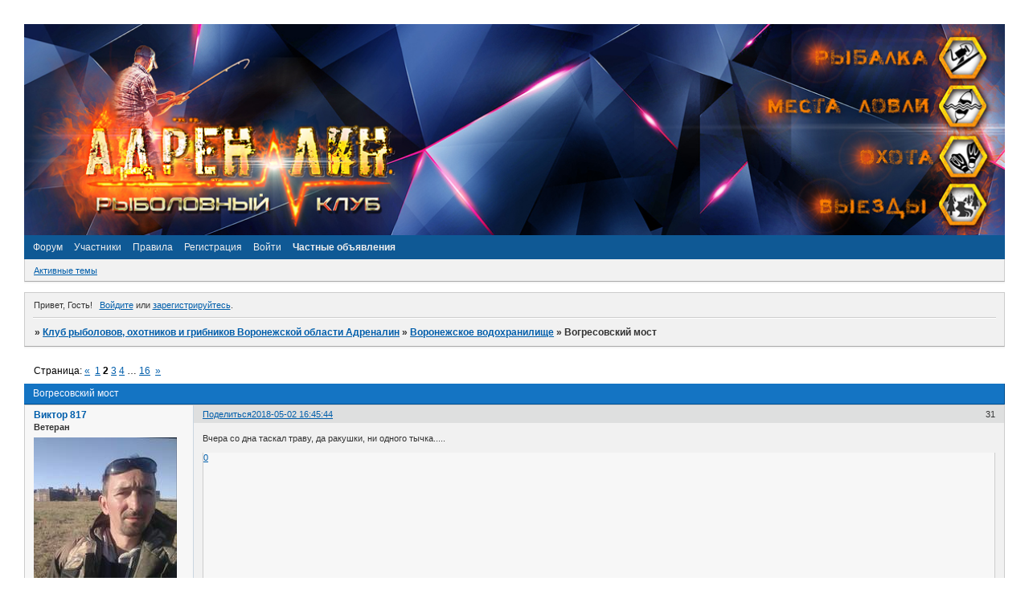

--- FILE ---
content_type: text/html; charset=windows-1251
request_url: https://adrenaline36.ru/viewtopic.php?id=664&p=2
body_size: 20362
content:
<!DOCTYPE html PUBLIC "-//W3C//DTD XHTML 1.0 Strict//EN" "http://www.w3.org/TR/xhtml1/DTD/xhtml1-strict.dtd">
<html xmlns="http://www.w3.org/1999/xhtml" xml:lang="ru" lang="ru" dir="ltr" prefix="og: http://ogp.me/ns#">
<head>
<meta http-equiv="Content-Type" content="text/html; charset=windows-1251">
<meta name="viewport" content="width=device-width, initial-scale=1.0">
<meta name="yandex-verification" content="56b49170d05d5da9">
<meta name="wmail-verification" content="f603423d8a77788927766fac2bbd4238">
<meta name="google-site-verification" content="d8Fd6X9dvrCPwzvSHuT6qDMby9LmU7coFi9hPzrbwFs">
<meta name="msvalidate.01" content="7EE272F700CEEDBA1339889191648BD0">
<meta name="Description" content="Рыболовный форум Воронежа Адреналин:все о рыбалке в Воронеже и Воронежской области, отчеты с рыбалок, обзоры снастей и приманок. Сплавы, автомобильные и автобусные выезды.">
<meta name="Keywords" content="адреналин,  рыбалка в Воронеже,спиннинг, охота,пруды, рыболовные магазины, ловля карпа, щука,судак, сплавы, пруды Воронежа">
<meta name="wmail-verification" content="f603423d8a77788927766fac2bbd4238">
<meta name="google-site-verification" content="ArryrujggIWNuRCVIm2omH-hSDESGaXEh6utXgsgjAs">
<meta name="wmail-verification" content="f603423d8a77788927766fac2bbd4238">
<meta name="yandex-verification" content="554f8b7908c658a5">
<meta name="wmail-verification" content="f603423d8a77788927766fac2bbd4238">
<meta name="google-site-verification" content="SWXpDrnMqoqXVCq6xjHLDjbSiLslKJ7z5X7rThb59jg">
<meta name="yandex-verification" content="56b49170d05d5da9">
<title>Вогресовский мост</title>
<meta property="og:title" content="Вогресовский мост"><meta property="og:url" content="https://adrenaline36.ru/viewtopic.php?id=664&amp;amp;p=2"><script type="text/javascript">
try{self.document.location.hostname==parent.document.location.hostname&&self.window!=parent.window&&self.parent.window!=parent.parent.window&&document.write('</he'+'ad><bo'+'dy style="display:none"><plaintext>')}catch(e){}
try{if(top===self&&location.hostname.match(/^www\./))location.href=document.URL.replace(/\/\/www\./,'//')}catch(e){}
var FORUM = new Object({ set : function(prop, val){ try { eval("this."+prop+"=val"); } catch (e) {} }, get : function(prop){ try { var val = eval("this."+prop); } catch (e) { var val = undefined; } return val; }, remove : function(prop, val){ try { eval("delete this."+prop); } catch (e) {} } });
FORUM.set('topic', { "subject": "Вогресовский мост", "closed": "0", "num_replies": "467", "num_views": "39795", "forum_id": "14", "forum_name": "Воронежское водохранилище", "moderators": { "25": "Deni", "52": "DmitryPioneer", "274": "EvgeniyVRN", "1041": "moderator", "433": "АДРЕНАЛИН", "4": "Алла", "15": "Дяс", "14": "Жорик", "16": "Иваныч(Фанат)", "1039": "МОДЕРАТОР", "33": "Юрген" }, "language": { "share_legend": "Расскажите друзьям!", "translate": "Перевести", "show_original": "Показать оригинал" } });
// JavaScript переменные форума
var BoardID = 1517653;
var BoardCat = 22;
var BoardStyle = 'Custom';
var ForumAPITicket = 'e66ff88b427404e72bd2f67c1632dfb1e6ca3291';
var GroupID = 3;
var GroupTitle = 'Гость';
var GroupUserTitle = '';
var PartnerID = 1;
var RequestTime = 1768929855;
var StaticURL = 'https://forumstatic.ru';
var AvatarsURL = 'https://forumavatars.ru';
var FilesURL = 'https://forumstatic.ru';
var ScriptsURL = 'https://forumscripts.ru';
var UploadsURL = 'https://upforme.ru';
</script>
<script type="text/javascript" src="/js/libs.min.js?v=4"></script>
<script type="text/javascript" src="/js/extra.js?v=5"></script>
<link rel="alternate" type="application/rss+xml" href="https://adrenaline36.ru/export.php?type=rss&amp;tid=664" title="RSS" />
<link rel="top" href="https://adrenaline36.ru" title="Форум" />
<link rel="author" href="https://adrenaline36.ru/userlist.php" title="Участники" />
<link rel="up" title="Воронежское водохранилище" href="https://adrenaline36.ru/viewforum.php?id=14" />
<link rel="first" title="Страница темы 1" href="https://adrenaline36.ru/viewtopic.php?id=664" />
<link rel="next" title="Страница темы 3" href="https://adrenaline36.ru/viewtopic.php?id=664&amp;p=3" />
<link rel="prev" title="Страница темы 1" href="https://adrenaline36.ru/viewtopic.php?id=664&amp;p=1" />
<link rel="last" title="Страница темы 16" href="https://adrenaline36.ru/viewtopic.php?id=664&amp;p=16" />
<link rel="stylesheet" type="text/css" href="https://forumstatic.ru/styles/0017/28/55/style.1466502754.css" />
<link rel="stylesheet" type="text/css" href="/style/extra.css?v=23" />
<link rel="stylesheet" type="text/css" href="/style/mobile.css?v=5" />
<script type="text/javascript">$(function() { $('#register img[title],#profile8 img[title]').tipsy({fade: true, gravity: 'w'}); $('#viewprofile img[title],.post-author img[title]:not(li.pa-avatar > img),.flag-i[title]').tipsy({fade: true, gravity: 's'}); });</script>
<script>window.yaContextCb=window.yaContextCb||[]</script><script src="https://yandex.ru/ads/system/context.js" async></script>
</head>
<body>

<!-- body-header -->
<div id="pun_wrap">
<div id="pun" class="ru isguest gid3">
<div id="pun-viewtopic" class="punbb" data-topic-id="664" data-forum-id="14" data-cat-id="3">


<div id="mybb-counter" style="display:none">
<script type="text/javascript"> (function(m,e,t,r,i,k,a){m[i]=m[i]||function(){(m[i].a=m[i].a||[]).push(arguments)}; m[i].l=1*new Date(); for (var j = 0; j < document.scripts.length; j++) {if (document.scripts[j].src === r) { return; }} k=e.createElement(t),a=e.getElementsByTagName(t)[0],k.async=1,k.src=r,a.parentNode.insertBefore(k,a)}) (window, document, "script", "https://mc.yandex.ru/metrika/tag.js", "ym"); ym(201230, "init", { clickmap:false, trackLinks:true, accurateTrackBounce:true });

</script> <noscript><div><img src="https://mc.yandex.ru/watch/201230" style="position:absolute; left:-9999px;" alt="" /></div></noscript>
</div>

<div id="html-header">
	<!-- Кнопки BB-кодов при редактировании подписи © Alex_63 -->
    <script type="text/javascript">
    if(document.URL.indexOf('section=signature')!=-1)document.write('<scr'+'ipt type="text/javascript" src="https://forumstatic.ru/files/0016/0b/c8/99528.js"></scr'+'ipt>');
    </script>


<style>#notify-link{display:none!important}</style>




    <!--Доп смайлы в основном окне часть 1-->
<style type="text/css">
#wrapper {width: 600px;}
/* вкладки доп смайлов */
ul.tabs {height: 22px; margin-top:-15px; margin-bottom:20px !important; margin-left:55px;}
ul.tabs li {float: left;margin-right: 1px; cursor:pointer;}
ul.tabs li a {cursor: pointer;padding: 0 5px 5px 5px;position: relative;}
ul.tabs li a:hover {padding: 0 5px;}
ul.tabs li.tab-current a {padding: 0px 5px 5px 5px;}
div.t2,div.t3 {display: none;width: 450px;}
#smilies-area { 
overflow: scroll; 
overflow-x: hidden; 
height:200px !important;
}
</style>

 <style>#pun-title h1 > span{display:none}</style>
    <img src="https://upforme.ru/uploads/0017/28/55/2/113455.jpg" class="my_Header" width=100% style="margin:0 0 -67px 0;"/>

<style>
.lastedit{display:none;}
</style>



        <!-- Скрытие кнопок голосования в уже оцененном посте // © Alex_63 -->
    <script type="text/javascript" src="https://forumstatic.ru/files/0015/c4/3f/67720.js"></script>


<!-- Скрываем темы из нек.форумов из Активных --><script>$().pun_mainReady(function(){
$('#pun-searchtopics #pun-main td.tc2 a[href*="viewforum.php?id="]').each(function(){
if($.inArray(+this.href.split('id=')[1],[39,65,545])!=-1)$(this).parents('tr:first').hide();});});
</script>


<!--Стиль ссылки "Объявления" в меню навигации-->
<style type="text/css">
@media screen and (max-width:540px) {
#pun-navlinks >.container {
    position:relative;
    padding-bottom:28px!important;;
}
.punbb #pun-navlinks li#navextra2 {
    display:inline-block!important;
    position:absolute;top:50px;
    left:0;right:0;margin:auto;
}
.punbb #pun-navlinks li#navextra2 a{
    width:auto!important;
    height:auto!important;
    line-height:1.2em!important;
    background:none!important;
}
.punbb #pun-navlinks li#navextra2,
.punbb #pun-navlinks li#navextra2 *{
    border:none 0 transparent!important;
    box-shadow:none!important;
}
}
</style>
</div>

<div id="pun-title" class="section">
	<table id="title-logo-table" cellspacing="0">
		<tbody id="title-logo-tbody">
			<tr id="title-logo-tr">
				<td id="title-logo-tdl" class="title-logo-tdl">
					<h1 class="title-logo"><span>Клуб рыболовов, охотников и грибников Воронежской области Адреналин</span></h1>
				</td>
				<td id="title-logo-tdr" class="title-logo-tdr"><!-- banner_top --></td>
			</tr>
		</tbody>
	</table>
</div>

<div id="pun-navlinks" class="section">
	<h2><span>Меню навигации</span></h2>
	<ul class="container">
		<li id="navindex"><a href="https://adrenaline36.ru/"><span>Форум</span></a></li>
		<li id="navuserlist"><a href="https://adrenaline36.ru/userlist.php" rel="nofollow"><span>Участники</span></a></li>
		<li id="navrules"><a href="https://adrenaline36.ru/misc.php?action=rules" rel="nofollow"><span>Правила</span></a></li>
		<li id="navregister"><a href="https://adrenaline36.ru/register.php" rel="nofollow"><span>Регистрация</span></a></li>
		<li id="navlogin"><a href="https://adrenaline36.ru/login.php" rel="nofollow"><span>Войти</span></a></li>
		<li id="navextra1"><a style="font-weight:700" href="https://adrenaline36.ru/viewforum.php?id=39">Частные объявления</a></li>
	</ul>
</div>

<div id="pun-ulinks" class="section" onclick="void(0)">
	<h2><span>Пользовательские ссылки</span></h2>
	<ul class="container">
		<li class="item1"><a href="https://adrenaline36.ru/search.php?action=show_recent">Активные темы</a></li>
	</ul>
</div>

<!-- pun_announcement -->

<div id="pun-status" class="section">
	<h2><span>Информация о пользователе</span></h2>
	<p class="container">
		<span class="item1">Привет, Гость!</span> 
		<span class="item2"><a href="/login.php" rel="nofollow">Войдите</a> или <a href="/register.php" rel="nofollow">зарегистрируйтесь</a>.</span> 
	</p>
</div>

<div id="pun-break1" class="divider"><hr /></div>

<div id="pun-crumbs1" class="section">
	<p class="container crumbs"><strong>Вы здесь</strong> <em>&#187;&#160;</em><a href="https://adrenaline36.ru/">Клуб рыболовов, охотников и грибников Воронежской области Адреналин</a> <em>&#187;&#160;</em><a href="https://adrenaline36.ru/viewforum.php?id=14">Воронежское водохранилище</a> <em>&#187;&#160;</em>Вогресовский мост</p>
</div>

<div id="pun-break2" class="divider"><hr /></div>

<div class="section" style="border:0 !important;max-width:100%;overflow:hidden;display:flex;justify-content:center;max-height:250px;overflow:hidden;min-width:300px;">
		
</div>

<div id="pun-main" class="main multipage">
	<h1><span>Вогресовский мост</span></h1>
	<div class="linkst">
		<div class="pagelink">Страница: <a class="prev" href="https://adrenaline36.ru/viewtopic.php?id=664">&laquo;</a>&#160;&#160;<a href="https://adrenaline36.ru/viewtopic.php?id=664">1</a>&#160;<strong>2</strong>&#160;<a href="https://adrenaline36.ru/viewtopic.php?id=664&amp;p=3">3</a>&#160;<a href="https://adrenaline36.ru/viewtopic.php?id=664&amp;p=4">4</a>&#160;<span class="ellipsis">&#8230;</span>&#160;<a href="https://adrenaline36.ru/viewtopic.php?id=664&amp;p=16">16</a>&#160;&#160;<a class="next" href="https://adrenaline36.ru/viewtopic.php?id=664&amp;p=3">&raquo;</a></div>
	</div>
	<div id="topic_t664" class="topic">
		<h2><span class="item1">Сообщений</span> <span class="item2">31 страница 60 из 468</span></h2>
		<div id="p167238" class="post toppost" data-posted="1525268744" data-user-id="96" data-group-id="4">
			<h3><span><a class="sharelink" rel="nofollow" href="#p167238" onclick="return false;">Поделиться</a><strong>31</strong><a class="permalink" rel="nofollow" href="https://adrenaline36.ru/viewtopic.php?id=664&amp;p=2#p167238">2018-05-02 16:45:44</a></span></h3>
			<div class="container">
							<div class="post-author">
								<ul>
						<li class="pa-author"><span class="acchide">Автор:&nbsp;</span><a href="https://adrenaline36.ru/profile.php?id=96" rel="nofollow">Виктор 817</a></li>
						<li class="pa-title">Ветеран</li>
						<li class="pa-avatar item2"><img src="https://forumavatars.ru/img/avatars/0017/28/55/96-1703080973.jpg" alt="Виктор 817" title="Виктор 817" /></li>
						<li class="pa-from"><span class="fld-name">Откуда:</span> Н.Усмань</li>
						<li class="pa-reg"><span class="fld-name">Зарегистрирован</span>: 2015-12-24</li>
						<li class="pa-posts"><span class="fld-name">Сообщений:</span> 3291</li>
						<li class="pa-respect"><span class="fld-name">Уважение:</span> <span>+7295</span></li>
						<li class="pa-last-visit"><span class="fld-name">Последний визит:</span><br />Сегодня 19:48:24</li>
				</ul>
			</div>
					<div class="post-body">
					<div class="post-box">
						<div id="p167238-content" class="post-content">
<p>Вчера со дна таскал траву, да ракушки, ни одного тычка.....</p>
						</div>
			<div class="post-rating"><p class="container"><a title="Вы не можете дать оценку участнику">0</a></p></div>
					</div>
					<div class="clearer"><!-- --></div>
				</div>
			</div>
		</div>
		<div id="p167239" class="post altstyle" data-posted="1525269105" data-user-id="106" data-group-id="4">
			<h3><span><a class="sharelink" rel="nofollow" href="#p167239" onclick="return false;">Поделиться</a><strong>32</strong><a class="permalink" rel="nofollow" href="https://adrenaline36.ru/viewtopic.php?id=664&amp;p=2#p167239">2018-05-02 16:51:45</a></span></h3>
			<div class="container">
							<div class="post-author no-avatar">
								<ul>
						<li class="pa-author"><span class="acchide">Автор:&nbsp;</span><a href="https://adrenaline36.ru/profile.php?id=106" rel="nofollow">ZP</a></li>
						<li class="pa-title">Ветеран</li>
						<li class="pa-reg"><span class="fld-name">Зарегистрирован</span>: 2015-12-24</li>
						<li class="pa-posts"><span class="fld-name">Сообщений:</span> 1355</li>
						<li class="pa-respect"><span class="fld-name">Уважение:</span> <span>+2342</span></li>
						<li class="pa-last-visit"><span class="fld-name">Последний визит:</span><br />2025-03-17 10:14:53</li>
				</ul>
			</div>
					<div class="post-body">
					<div class="post-box">
						<div id="p167239-content" class="post-content">
<div class="quote-box answer-box"><cite>wzhik написал(а):</cite><blockquote><p>окунь пропал куда то, не одного тычка не увидел</p></blockquote></div><p>По ходу занят окунь размножением...</p>
						</div>
			<div class="post-rating"><p class="container"><a title="Вы не можете дать оценку участнику">+2</a></p></div>
					</div>
					<div class="clearer"><!-- --></div>
				</div>
			</div>
		</div>
		<div id="p167275" class="post" data-posted="1525281511" data-user-id="50" data-group-id="4">
			<h3><span><a class="sharelink" rel="nofollow" href="#p167275" onclick="return false;">Поделиться</a><strong>33</strong><a class="permalink" rel="nofollow" href="https://adrenaline36.ru/viewtopic.php?id=664&amp;p=2#p167275">2018-05-02 20:18:31</a></span></h3>
			<div class="container">
							<div class="post-author">
								<ul>
						<li class="pa-author"><span class="acchide">Автор:&nbsp;</span><a href="https://adrenaline36.ru/profile.php?id=50" rel="nofollow">wzhik</a></li>
						<li class="pa-title">Ветеран</li>
						<li class="pa-avatar item2"><img src="https://forumavatars.ru/img/avatars/0017/28/55/50-1653934175.jpg" alt="wzhik" title="wzhik" /></li>
						<li class="pa-from"><span class="fld-name">Откуда:</span> мостозавод</li>
						<li class="pa-reg"><span class="fld-name">Зарегистрирован</span>: 2015-12-23</li>
						<li class="pa-posts"><span class="fld-name">Сообщений:</span> 3004</li>
						<li class="pa-respect"><span class="fld-name">Уважение:</span> <span>+12332</span></li>
						<li class="pa-last-visit"><span class="fld-name">Последний визит:</span><br />2026-01-14 07:22:07</li>
				</ul>
			</div>
					<div class="post-body">
					<div class="post-box">
						<div id="p167275-content" class="post-content">
<div class="quote-box answer-box"><cite>Павел Петрович Зайцев написал(а):</cite><blockquote><p>wzhik пишет:</p>
						<p>&nbsp; &nbsp; окунь пропал куда то, не одного тычка не увидел</p>
						<p>По ходу занят окунь размножением...</p></blockquote></div><p>Кстати ,возможно,я и забыл что он еще не отметал.</p>
						</div>
			<div class="post-rating"><p class="container"><a title="Вы не можете дать оценку участнику">0</a></p></div>
					</div>
					<div class="clearer"><!-- --></div>
				</div>
			</div>
		</div>
		<div id="p167289" class="post altstyle" data-posted="1525288187" data-user-id="1" data-group-id="3">
			<h3><span><a class="sharelink" rel="nofollow" href="#p167289" onclick="return false;">Поделиться</a><strong>34</strong><a class="permalink" rel="nofollow" href="https://adrenaline36.ru/viewtopic.php?id=664&amp;p=2#p167289">2018-05-02 22:09:47</a></span></h3>
			<div class="container">
							<div class="post-author no-avatar">
								<ul>
						<li class="pa-author"><span class="acchide">Автор:&nbsp;</span>ASD</li>
						<li class="pa-title">Гость</li>
				</ul>
			</div>
					<div class="post-body">
					<div class="post-box">
						<div id="p167289-content" class="post-content">
<p>Нормально окунь ловится, и судачок маленький, сегодня ловил,&nbsp; раздачи&nbsp; на каждой проводке нет, 2-3 заброса, поклевка. Без всяких мормышечных извращении, с ними бы чаще клевало.</p>
						</div>
			<div class="post-rating"><p class="container"><a title="Вы не можете дать оценку участнику">+2</a></p></div>
					</div>
					<div class="clearer"><!-- --></div>
				</div>
			</div>
		</div>
		<div id="p167290" class="post" data-posted="1525288429" data-user-id="50" data-group-id="4">
			<h3><span><a class="sharelink" rel="nofollow" href="#p167290" onclick="return false;">Поделиться</a><strong>35</strong><a class="permalink" rel="nofollow" href="https://adrenaline36.ru/viewtopic.php?id=664&amp;p=2#p167290">2018-05-02 22:13:49</a></span></h3>
			<div class="container">
							<div class="post-author">
								<ul>
						<li class="pa-author"><span class="acchide">Автор:&nbsp;</span><a href="https://adrenaline36.ru/profile.php?id=50" rel="nofollow">wzhik</a></li>
						<li class="pa-title">Ветеран</li>
						<li class="pa-avatar item2"><img src="https://forumavatars.ru/img/avatars/0017/28/55/50-1653934175.jpg" alt="wzhik" title="wzhik" /></li>
						<li class="pa-from"><span class="fld-name">Откуда:</span> мостозавод</li>
						<li class="pa-reg"><span class="fld-name">Зарегистрирован</span>: 2015-12-23</li>
						<li class="pa-posts"><span class="fld-name">Сообщений:</span> 3004</li>
						<li class="pa-respect"><span class="fld-name">Уважение:</span> <span>+12332</span></li>
						<li class="pa-last-visit"><span class="fld-name">Последний визит:</span><br />2026-01-14 07:22:07</li>
				</ul>
			</div>
					<div class="post-body">
					<div class="post-box">
						<div id="p167290-content" class="post-content">
<div class="quote-box answer-box"><cite>ASD написал(а):</cite><blockquote><p>Нормально окунь ловится, и судачок маленький, сегодня ловил,&nbsp; раздачи&nbsp; на каждой проводке нет, 2-3 заброса, поклевка. Без всяких мормышечных извращении, с ними бы чаще клевало.</p></blockquote></div><p>Ну по крайней мере с 12 до 15 с двух берегов ни тычка,мож просто я так попал.</p>
						</div>
			<div class="post-rating"><p class="container"><a title="Вы не можете дать оценку участнику">0</a></p></div>
					</div>
					<div class="clearer"><!-- --></div>
				</div>
			</div>
		</div>
		<div id="p167346" class="post altstyle" data-posted="1525350836" data-user-id="21" data-group-id="4">
			<h3><span><a class="sharelink" rel="nofollow" href="#p167346" onclick="return false;">Поделиться</a><strong>36</strong><a class="permalink" rel="nofollow" href="https://adrenaline36.ru/viewtopic.php?id=664&amp;p=2#p167346">2018-05-03 15:33:56</a></span></h3>
			<div class="container">
							<div class="post-author">
								<ul>
						<li class="pa-author"><span class="acchide">Автор:&nbsp;</span><a href="https://adrenaline36.ru/profile.php?id=21" rel="nofollow">ars</a></li>
						<li class="pa-title">Активный участник</li>
						<li class="pa-avatar item2"><img src="https://forumavatars.ru/img/avatars/0017/28/55/21-1450796960.jpg" alt="ars" title="ars" /></li>
						<li class="pa-from"><span class="fld-name">Откуда:</span> дк кирова</li>
						<li class="pa-reg"><span class="fld-name">Зарегистрирован</span>: 2015-12-22</li>
						<li class="pa-posts"><span class="fld-name">Сообщений:</span> 641</li>
						<li class="pa-respect"><span class="fld-name">Уважение:</span> <span>+1584</span></li>
						<li class="pa-last-visit"><span class="fld-name">Последний визит:</span><br />2024-02-01 13:40:15</li>
				</ul>
			</div>
					<div class="post-body">
					<div class="post-box">
						<div id="p167346-content" class="post-content">
<div class="quote-box answer-box"><cite>wzhik написал(а):</cite><blockquote><p>Павел Петрович Зайцев пишет:</p>
						<p>wzhik пишет:</p>
						<p>&nbsp; &nbsp; окунь пропал куда то, не одного тычка не увидел</p>
						<p>По ходу занят окунь размножением...</p>
						<p>Кстати ,возможно,я и забыл что он еще не отметал.</p></blockquote></div>
						<p>Плотва уже практически вся отнерестилась и часть переболела, а вы все окуня размножаете)))</p>
						</div>
			<div class="post-rating"><p class="container"><a title="Вы не можете дать оценку участнику">0</a></p></div>
					</div>
					<div class="clearer"><!-- --></div>
				</div>
			</div>
		</div>
		<div id="p167415" class="post" data-posted="1525371183" data-user-id="256" data-group-id="4">
			<h3><span><a class="sharelink" rel="nofollow" href="#p167415" onclick="return false;">Поделиться</a><strong>37</strong><a class="permalink" rel="nofollow" href="https://adrenaline36.ru/viewtopic.php?id=664&amp;p=2#p167415">2018-05-03 21:13:03</a></span></h3>
			<div class="container">
							<div class="post-author">
								<ul>
						<li class="pa-author"><span class="acchide">Автор:&nbsp;</span><a href="https://adrenaline36.ru/profile.php?id=256" rel="nofollow">Oleg Maslov</a></li>
						<li class="pa-title">Активный участник</li>
						<li class="pa-avatar item2"><img src="https://forumavatars.ru/img/avatars/0017/28/55/256-1454437606.jpg" alt="Oleg Maslov" title="Oleg Maslov" /></li>
						<li class="pa-from"><span class="fld-name">Откуда:</span> Берег реки Дон</li>
						<li class="pa-reg"><span class="fld-name">Зарегистрирован</span>: 2016-01-29</li>
						<li class="pa-posts"><span class="fld-name">Сообщений:</span> 622</li>
						<li class="pa-respect"><span class="fld-name">Уважение:</span> <span>+2654</span></li>
						<li class="pa-last-visit"><span class="fld-name">Последний визит:</span><br />2018-10-25 19:06:01</li>
				</ul>
			</div>
					<div class="post-body">
					<div class="post-box">
						<div id="p167415-content" class="post-content">
<div class="quote-box answer-box"><cite>ars написал(а):</cite><blockquote><p>практически вся отнерестилась и часть переболела</p></blockquote></div><p>не гони Арсюха, вчера еще была с икрой, по крайней мере в верхах..</p>
						</div>
			<div class="post-rating"><p class="container"><a title="Вы не можете дать оценку участнику">+2</a></p></div>
					</div>
					<div class="clearer"><!-- --></div>
				</div>
			</div>
		</div>
		<div id="p170046" class="post altstyle" data-posted="1526656657" data-user-id="228" data-group-id="4">
			<h3><span><a class="sharelink" rel="nofollow" href="#p170046" onclick="return false;">Поделиться</a><strong>38</strong><a class="permalink" rel="nofollow" href="https://adrenaline36.ru/viewtopic.php?id=664&amp;p=2#p170046">2018-05-18 18:17:37</a></span></h3>
			<div class="container">
							<div class="post-author">
								<ul>
						<li class="pa-author"><span class="acchide">Автор:&nbsp;</span><a href="https://adrenaline36.ru/profile.php?id=228" rel="nofollow">spiker</a></li>
						<li class="pa-title">Участник</li>
						<li class="pa-avatar item2"><img src="https://forumavatars.ru/img/avatars/0017/28/55/228-1453396696.png" alt="spiker" title="spiker" /></li>
						<li class="pa-from"><span class="fld-name">Откуда:</span> Песчановка</li>
						<li class="pa-reg"><span class="fld-name">Зарегистрирован</span>: 2016-01-21</li>
						<li class="pa-posts"><span class="fld-name">Сообщений:</span> 168</li>
						<li class="pa-respect"><span class="fld-name">Уважение:</span> <span>+290</span></li>
						<li class="pa-last-visit"><span class="fld-name">Последний визит:</span><br />2026-01-18 23:10:07</li>
				</ul>
			</div>
					<div class="post-body">
					<div class="post-box">
						<div id="p170046-content" class="post-content">
<p>Народ как думаете окунек поклевывает?А то после работы хочу поехать.Да правда не только на рыбалку а к Теще,ну от нее и на рыбалку <img class="postimg" loading="lazy" src="https://s4.uploads.ru/muz4e.gif" alt="http://s4.uploads.ru/muz4e.gif" /></p>
						</div>
			<div class="post-rating"><p class="container"><a title="Вы не можете дать оценку участнику">0</a></p></div>
					</div>
					<div class="clearer"><!-- --></div>
				</div>
			</div>
		</div>
		<div id="p170250" class="post" data-posted="1526754245" data-user-id="228" data-group-id="4">
			<h3><span><a class="sharelink" rel="nofollow" href="#p170250" onclick="return false;">Поделиться</a><strong>39</strong><a class="permalink" rel="nofollow" href="https://adrenaline36.ru/viewtopic.php?id=664&amp;p=2#p170250">2018-05-19 21:24:05</a></span></h3>
			<div class="container">
							<div class="post-author">
								<ul>
						<li class="pa-author"><span class="acchide">Автор:&nbsp;</span><a href="https://adrenaline36.ru/profile.php?id=228" rel="nofollow">spiker</a></li>
						<li class="pa-title">Участник</li>
						<li class="pa-avatar item2"><img src="https://forumavatars.ru/img/avatars/0017/28/55/228-1453396696.png" alt="spiker" title="spiker" /></li>
						<li class="pa-from"><span class="fld-name">Откуда:</span> Песчановка</li>
						<li class="pa-reg"><span class="fld-name">Зарегистрирован</span>: 2016-01-21</li>
						<li class="pa-posts"><span class="fld-name">Сообщений:</span> 168</li>
						<li class="pa-respect"><span class="fld-name">Уважение:</span> <span>+290</span></li>
						<li class="pa-last-visit"><span class="fld-name">Последний визит:</span><br />2026-01-18 23:10:07</li>
				</ul>
			</div>
					<div class="post-body">
					<div class="post-box">
						<div id="p170250-content" class="post-content">
<p>Всем здравствуйте!!!Ну поюывал я там походил покидал,в итоге 3 поклевки одна поймана ловил по правому берегу от моста до коровников травы опа просто,и сети блин стоят.</p>
						</div>
			<div class="post-rating"><p class="container"><a title="Вы не можете дать оценку участнику">0</a></p></div>
					</div>
					<div class="clearer"><!-- --></div>
				</div>
			</div>
		</div>
		<div id="p181638" class="post altstyle" data-posted="1533397170" data-user-id="50" data-group-id="4">
			<h3><span><a class="sharelink" rel="nofollow" href="#p181638" onclick="return false;">Поделиться</a><strong>40</strong><a class="permalink" rel="nofollow" href="https://adrenaline36.ru/viewtopic.php?id=664&amp;p=2#p181638">2018-08-04 18:39:30</a></span></h3>
			<div class="container">
							<div class="post-author">
								<ul>
						<li class="pa-author"><span class="acchide">Автор:&nbsp;</span><a href="https://adrenaline36.ru/profile.php?id=50" rel="nofollow">wzhik</a></li>
						<li class="pa-title">Ветеран</li>
						<li class="pa-avatar item2"><img src="https://forumavatars.ru/img/avatars/0017/28/55/50-1653934175.jpg" alt="wzhik" title="wzhik" /></li>
						<li class="pa-from"><span class="fld-name">Откуда:</span> мостозавод</li>
						<li class="pa-reg"><span class="fld-name">Зарегистрирован</span>: 2015-12-23</li>
						<li class="pa-posts"><span class="fld-name">Сообщений:</span> 3004</li>
						<li class="pa-respect"><span class="fld-name">Уважение:</span> <span>+12332</span></li>
						<li class="pa-last-visit"><span class="fld-name">Последний визит:</span><br />2026-01-14 07:22:07</li>
				</ul>
			</div>
					<div class="post-body">
					<div class="post-box">
						<div id="p181638-content" class="post-content">
<p>Всем привет.Решил проведать Вогресовский мост на наличие хищника,а точнее поискать ночного,ну и утреннюю зорьку захватить.С ночью не получилось,но в семь часов поймал несколько зачетных окуней.Потом поднялась сильная волна и я решил собираться домой.<br /><strong>P.S.</strong> В темноте когда спускал лодку пробил дно и настроение упало,поэтому получилось так как получилось.<br /><a href="https://radikal.ru" rel="nofollow ugc" target="_blank"><img class="postimg" loading="lazy" src="https://d.radikal.ru/d14/1808/6c/5cbbe9d776fe.jpg" alt="https://d.radikal.ru/d14/1808/6c/5cbbe9d776fe.jpg" /></a><br /><a href="https://radikal.ru" rel="nofollow ugc" target="_blank"><img class="postimg" loading="lazy" src="https://c.radikal.ru/c26/1808/b4/6375ee88f7f8.jpg" alt="https://c.radikal.ru/c26/1808/b4/6375ee88f7f8.jpg" /></a><br /><a href="https://radikal.ru" rel="nofollow ugc" target="_blank"><img class="postimg" loading="lazy" src="https://c.radikal.ru/c22/1808/11/671bc9bff9ee.jpg" alt="https://c.radikal.ru/c22/1808/11/671bc9bff9ee.jpg" /></a><br /><a href="https://radikal.ru" rel="nofollow ugc" target="_blank"><img class="postimg" loading="lazy" src="https://b.radikal.ru/b30/1808/e3/014d6b40a595.jpg" alt="https://b.radikal.ru/b30/1808/e3/014d6b40a595.jpg" /></a><br />Ну и видео отчетик<br /><iframe width="480" height="284" src="https://www.youtube.com/embed/NbkUzbt6_F0" loading="lazy" frameborder="0" allowfullscreen></iframe></p>
						</div>
			<div class="post-rating"><p class="container"><a title="Вы не можете дать оценку участнику">+18</a></p></div>
					</div>
					<div class="clearer"><!-- --></div>
				</div>
			</div>
		</div>
		<div id="p215496" class="post" data-posted="1555829472" data-user-id="21" data-group-id="4">
			<h3><span><a class="sharelink" rel="nofollow" href="#p215496" onclick="return false;">Поделиться</a><strong>41</strong><a class="permalink" rel="nofollow" href="https://adrenaline36.ru/viewtopic.php?id=664&amp;p=2#p215496">2019-04-21 09:51:12</a></span></h3>
			<div class="container">
							<div class="post-author">
								<ul>
						<li class="pa-author"><span class="acchide">Автор:&nbsp;</span><a href="https://adrenaline36.ru/profile.php?id=21" rel="nofollow">ars</a></li>
						<li class="pa-title">Активный участник</li>
						<li class="pa-avatar item2"><img src="https://forumavatars.ru/img/avatars/0017/28/55/21-1450796960.jpg" alt="ars" title="ars" /></li>
						<li class="pa-from"><span class="fld-name">Откуда:</span> дк кирова</li>
						<li class="pa-reg"><span class="fld-name">Зарегистрирован</span>: 2015-12-22</li>
						<li class="pa-posts"><span class="fld-name">Сообщений:</span> 641</li>
						<li class="pa-respect"><span class="fld-name">Уважение:</span> <span>+1584</span></li>
						<li class="pa-last-visit"><span class="fld-name">Последний визит:</span><br />2024-02-01 13:40:15</li>
				</ul>
			</div>
					<div class="post-body">
					<div class="post-box">
						<div id="p215496-content" class="post-content">
<p>Плотва начала подходить к плитам, сезон открыл. Ловил на опарш, глубина 1.5 метра. <a href="http://uploads.ru/goeFi.jpg" rel="nofollow ugc" target="_blank"><img class="postimg" loading="lazy" src="https://sg.uploads.ru/t/goeFi.jpg" alt="http://sg.uploads.ru/t/goeFi.jpg" /></a></p>
						</div>
			<div class="post-rating"><p class="container"><a title="Вы не можете дать оценку участнику">+21</a></p></div>
					</div>
					<div class="clearer"><!-- --></div>
				</div>
			</div>
		</div>
		<div id="p215530" class="post altstyle" data-posted="1555861728" data-user-id="21" data-group-id="4">
			<h3><span><a class="sharelink" rel="nofollow" href="#p215530" onclick="return false;">Поделиться</a><strong>42</strong><a class="permalink" rel="nofollow" href="https://adrenaline36.ru/viewtopic.php?id=664&amp;p=2#p215530">2019-04-21 18:48:48</a></span></h3>
			<div class="container">
							<div class="post-author">
								<ul>
						<li class="pa-author"><span class="acchide">Автор:&nbsp;</span><a href="https://adrenaline36.ru/profile.php?id=21" rel="nofollow">ars</a></li>
						<li class="pa-title">Активный участник</li>
						<li class="pa-avatar item2"><img src="https://forumavatars.ru/img/avatars/0017/28/55/21-1450796960.jpg" alt="ars" title="ars" /></li>
						<li class="pa-from"><span class="fld-name">Откуда:</span> дк кирова</li>
						<li class="pa-reg"><span class="fld-name">Зарегистрирован</span>: 2015-12-22</li>
						<li class="pa-posts"><span class="fld-name">Сообщений:</span> 641</li>
						<li class="pa-respect"><span class="fld-name">Уважение:</span> <span>+1584</span></li>
						<li class="pa-last-visit"><span class="fld-name">Последний визит:</span><br />2024-02-01 13:40:15</li>
				</ul>
			</div>
					<div class="post-body">
					<div class="post-box">
						<div id="p215530-content" class="post-content">
<p>Все аскомину сбил. Сегодня много и крупнее... <a href="http://uploads.ru/BdFuD.jpg" rel="nofollow ugc" target="_blank"><img class="postimg" loading="lazy" src="https://sg.uploads.ru/t/BdFuD.jpg" alt="http://sg.uploads.ru/t/BdFuD.jpg" /></a></p>
						</div>
			<div class="post-rating"><p class="container"><a title="Вы не можете дать оценку участнику">+15</a></p></div>
					</div>
					<div class="clearer"><!-- --></div>
				</div>
			</div>
		</div>
		<div id="p215535" class="post" data-posted="1555863114" data-user-id="52" data-group-id="2">
			<h3><span><a class="sharelink" rel="nofollow" href="#p215535" onclick="return false;">Поделиться</a><strong>43</strong><a class="permalink" rel="nofollow" href="https://adrenaline36.ru/viewtopic.php?id=664&amp;p=2#p215535">2019-04-21 19:11:54</a></span></h3>
			<div class="container">
							<div class="post-author">
								<ul>
						<li class="pa-author"><span class="acchide">Автор:&nbsp;</span><a href="https://adrenaline36.ru/profile.php?id=52" rel="nofollow">DmitryPioneer</a></li>
						<li class="pa-title">Модератор</li>
						<li class="pa-avatar item2"><img src="https://forumavatars.ru/img/avatars/0017/28/55/52-1452881337.jpg" alt="DmitryPioneer" title="DmitryPioneer" /></li>
						<li class="pa-from"><span class="fld-name">Откуда:</span> Воронеж</li>
						<li class="pa-reg"><span class="fld-name">Зарегистрирован</span>: 2015-12-23</li>
						<li class="pa-posts"><span class="fld-name">Сообщений:</span> 2868</li>
						<li class="pa-respect"><span class="fld-name">Уважение:</span> <span>+6373</span></li>
						<li class="pa-last-visit"><span class="fld-name">Последний визит:</span><br />2026-01-13 09:53:34</li>
				</ul>
			</div>
					<div class="post-body">
					<div class="post-box">
						<div id="p215535-content" class="post-content">
<p>Вода 14 градусов, прогреваете очень быстро, если погода постоит то на майские уже купаться можно будет))))...а Рыба как раз хорошо отнерестится...</p>
						</div>
			<div class="post-rating"><p class="container"><a title="Вы не можете дать оценку участнику">+1</a></p></div>
					</div>
					<div class="clearer"><!-- --></div>
				</div>
			</div>
		</div>
		<div id="p226791" class="post altstyle" data-posted="1565108832" data-user-id="50" data-group-id="4">
			<h3><span><a class="sharelink" rel="nofollow" href="#p226791" onclick="return false;">Поделиться</a><strong>44</strong><a class="permalink" rel="nofollow" href="https://adrenaline36.ru/viewtopic.php?id=664&amp;p=2#p226791">2019-08-06 19:27:12</a></span></h3>
			<div class="container">
							<div class="post-author">
								<ul>
						<li class="pa-author"><span class="acchide">Автор:&nbsp;</span><a href="https://adrenaline36.ru/profile.php?id=50" rel="nofollow">wzhik</a></li>
						<li class="pa-title">Ветеран</li>
						<li class="pa-avatar item2"><img src="https://forumavatars.ru/img/avatars/0017/28/55/50-1653934175.jpg" alt="wzhik" title="wzhik" /></li>
						<li class="pa-from"><span class="fld-name">Откуда:</span> мостозавод</li>
						<li class="pa-reg"><span class="fld-name">Зарегистрирован</span>: 2015-12-23</li>
						<li class="pa-posts"><span class="fld-name">Сообщений:</span> 3004</li>
						<li class="pa-respect"><span class="fld-name">Уважение:</span> <span>+12332</span></li>
						<li class="pa-last-visit"><span class="fld-name">Последний визит:</span><br />2026-01-14 07:22:07</li>
				</ul>
			</div>
					<div class="post-body">
					<div class="post-box">
						<div id="p226791-content" class="post-content">
<p>Всем привет не много с запозданием,но да ладно.В минувшее воскресенье собрались мы погонять окуня,ну и чтоб далеко не ехать местом рыбалки выбрали вогресовский мост.Погодка радовала,окунь тоже радовал своими поклевками,трескал все без разбора,цвет абсолютно любой,размер приманки тоже не особо важен был.Вот водичка правда ни особо радовала,в целом оторвались по полной,чего и вам желаю,ловил на отводной,ну и фоток чуть.<br /><img class="postimg" loading="lazy" src="https://sd.uploads.ru/eFPKn.jpg" alt="http://sd.uploads.ru/eFPKn.jpg" /><br /><img class="postimg" loading="lazy" src="https://s5.uploads.ru/KZgmH.jpg" alt="http://s5.uploads.ru/KZgmH.jpg" /><br /><img class="postimg" loading="lazy" src="https://s5.uploads.ru/PwGYj.jpg" alt="http://s5.uploads.ru/PwGYj.jpg" /><br /><img class="postimg" loading="lazy" src="https://s9.uploads.ru/HW4oK.jpg" alt="http://s9.uploads.ru/HW4oK.jpg" /><br /><img class="postimg" loading="lazy" src="https://sh.uploads.ru/zyRLv.jpg" alt="http://sh.uploads.ru/zyRLv.jpg" /><br /><img class="postimg" loading="lazy" src="https://sh.uploads.ru/CZf35.jpg" alt="http://sh.uploads.ru/CZf35.jpg" /><br /><img class="postimg" loading="lazy" src="https://s8.uploads.ru/1wWyJ.jpg" alt="http://s8.uploads.ru/1wWyJ.jpg" /><br /><img class="postimg" loading="lazy" src="https://s9.uploads.ru/DSFvs.jpg" alt="http://s9.uploads.ru/DSFvs.jpg" /><br /><img class="postimg" loading="lazy" src="https://s7.uploads.ru/PgQtT.jpg" alt="http://s7.uploads.ru/PgQtT.jpg" /><br /><img class="postimg" loading="lazy" src="https://sd.uploads.ru/1zvZ7.jpg" alt="http://sd.uploads.ru/1zvZ7.jpg" /><br /><img class="postimg" loading="lazy" src="https://s8.uploads.ru/Tc49V.jpg" alt="http://s8.uploads.ru/Tc49V.jpg" /></p>
						</div>
			<div class="post-rating"><p class="container"><a title="Вы не можете дать оценку участнику">+25</a></p></div>
					</div>
					<div class="clearer"><!-- --></div>
				</div>
			</div>
		</div>
		<div id="p235860" class="post" data-posted="1573287882" data-user-id="794" data-group-id="4">
			<h3><span><a class="sharelink" rel="nofollow" href="#p235860" onclick="return false;">Поделиться</a><strong>45</strong><a class="permalink" rel="nofollow" href="https://adrenaline36.ru/viewtopic.php?id=664&amp;p=2#p235860">2019-11-09 11:24:42</a></span></h3>
			<div class="container">
							<div class="post-author">
								<ul>
						<li class="pa-author"><span class="acchide">Автор:&nbsp;</span><a href="https://adrenaline36.ru/profile.php?id=794" rel="nofollow">Алексей36</a></li>
						<li class="pa-title">Участник</li>
						<li class="pa-avatar item2"><img src="https://forumavatars.ru/img/avatars/0017/28/55/794-1474549092.jpg" alt="Алексей36" title="Алексей36" /></li>
						<li class="pa-from"><span class="fld-name">Откуда:</span> северная Линия</li>
						<li class="pa-reg"><span class="fld-name">Зарегистрирован</span>: 2016-09-22</li>
						<li class="pa-posts"><span class="fld-name">Сообщений:</span> 150</li>
						<li class="pa-respect"><span class="fld-name">Уважение:</span> <span>+517</span></li>
						<li class="pa-last-visit"><span class="fld-name">Последний визит:</span><br />2026-01-18 11:46:43</li>
				</ul>
			</div>
					<div class="post-body">
					<div class="post-box">
						<div id="p235860-content" class="post-content">
<p>Знающие местность подскажите где там можно к воде подъехать , оставить машину и догрести до ям, нарытых земснарядом?</p>
						</div>
			<div class="post-rating"><p class="container"><a title="Вы не можете дать оценку участнику">0</a></p></div>
					</div>
					<div class="clearer"><!-- --></div>
				</div>
			</div>
		</div>
		<div id="p235866" class="post altstyle" data-posted="1573290802" data-user-id="40" data-group-id="6">
			<h3><span><a class="sharelink" rel="nofollow" href="#p235866" onclick="return false;">Поделиться</a><strong>46</strong><a class="permalink" rel="nofollow" href="https://adrenaline36.ru/viewtopic.php?id=664&amp;p=2#p235866">2019-11-09 12:13:22</a></span></h3>
			<div class="container">
							<div class="post-author">
								<ul>
						<li class="pa-author"><span class="acchide">Автор:&nbsp;</span><a href="https://adrenaline36.ru/profile.php?id=40" rel="nofollow">pro-1975</a></li>
						<li class="pa-title">Совет Клуба</li>
						<li class="pa-avatar item2"><img src="https://forumavatars.ru/img/avatars/0017/28/55/40-1450892576.jpg" alt="pro-1975" title="pro-1975" /></li>
						<li class="pa-from"><span class="fld-name">Откуда:</span> Воронеж, Северный, Храм</li>
						<li class="pa-reg"><span class="fld-name">Зарегистрирован</span>: 2015-12-23</li>
						<li class="pa-posts"><span class="fld-name">Сообщений:</span> 11582</li>
						<li class="pa-respect"><span class="fld-name">Уважение:</span> <span>+18530</span></li>
						<li class="pa-last-visit"><span class="fld-name">Последний визит:</span><br />2026-01-09 06:28:24</li>
				</ul>
			</div>
					<div class="post-body">
					<div class="post-box">
						<div id="p235866-content" class="post-content">
<p><strong>Алексей36</strong>, между Адмиралтейской и намытым... Съезд у С. Перовской 48а...</p>
						</div>
			<div class="post-rating"><p class="container"><a title="Вы не можете дать оценку участнику">+2</a></p></div>
					</div>
					<div class="clearer"><!-- --></div>
				</div>
			</div>
		</div>
		<div id="p235890" class="post" data-posted="1573301409" data-user-id="794" data-group-id="4">
			<h3><span><a class="sharelink" rel="nofollow" href="#p235890" onclick="return false;">Поделиться</a><strong>47</strong><a class="permalink" rel="nofollow" href="https://adrenaline36.ru/viewtopic.php?id=664&amp;p=2#p235890">2019-11-09 15:10:09</a></span></h3>
			<div class="container">
							<div class="post-author">
								<ul>
						<li class="pa-author"><span class="acchide">Автор:&nbsp;</span><a href="https://adrenaline36.ru/profile.php?id=794" rel="nofollow">Алексей36</a></li>
						<li class="pa-title">Участник</li>
						<li class="pa-avatar item2"><img src="https://forumavatars.ru/img/avatars/0017/28/55/794-1474549092.jpg" alt="Алексей36" title="Алексей36" /></li>
						<li class="pa-from"><span class="fld-name">Откуда:</span> северная Линия</li>
						<li class="pa-reg"><span class="fld-name">Зарегистрирован</span>: 2016-09-22</li>
						<li class="pa-posts"><span class="fld-name">Сообщений:</span> 150</li>
						<li class="pa-respect"><span class="fld-name">Уважение:</span> <span>+517</span></li>
						<li class="pa-last-visit"><span class="fld-name">Последний визит:</span><br />2026-01-18 11:46:43</li>
				</ul>
			</div>
					<div class="post-body">
					<div class="post-box">
						<div id="p235890-content" class="post-content">
<p>Спасибо, а не в курсе ближе нет? с левого берега. или с о стороны спасательной станции?</p>
						</div>
			<div class="post-rating"><p class="container"><a title="Вы не можете дать оценку участнику">0</a></p></div>
					</div>
					<div class="clearer"><!-- --></div>
				</div>
			</div>
		</div>
		<div id="p235893" class="post altstyle" data-posted="1573302980" data-user-id="42" data-group-id="4">
			<h3><span><a class="sharelink" rel="nofollow" href="#p235893" onclick="return false;">Поделиться</a><strong>48</strong><a class="permalink" rel="nofollow" href="https://adrenaline36.ru/viewtopic.php?id=664&amp;p=2#p235893">2019-11-09 15:36:20</a></span></h3>
			<div class="container">
							<div class="post-author">
								<ul>
						<li class="pa-author"><span class="acchide">Автор:&nbsp;</span><a href="https://adrenaline36.ru/profile.php?id=42" rel="nofollow">nick1605</a></li>
						<li class="pa-title">Ветеран</li>
						<li class="pa-avatar item2"><img src="https://forumavatars.ru/img/avatars/0017/28/55/42-1578381806.jpg" alt="nick1605" title="nick1605" /></li>
						<li class="pa-from"><span class="fld-name">Откуда:</span> У ВОГРЕСА</li>
						<li class="pa-reg"><span class="fld-name">Зарегистрирован</span>: 2015-12-23</li>
						<li class="pa-posts"><span class="fld-name">Сообщений:</span> 2414</li>
						<li class="pa-respect"><span class="fld-name">Уважение:</span> <span>+5410</span></li>
						<li class="pa-last-visit"><span class="fld-name">Последний визит:</span><br />2025-12-12 08:21:12</li>
				</ul>
			</div>
					<div class="post-body">
					<div class="post-box">
						<div id="p235893-content" class="post-content">
<div class="quote-box answer-box"><cite>Алексей36 написал(а):</cite><blockquote><p>догрести до ям, нарытых земснарядом?</p></blockquote></div><p>Вон оно чего... Тото я гляжу там сегодня аншлаг...</p>
						</div>
			<div class="post-rating"><p class="container"><a title="Вы не можете дать оценку участнику">0</a></p></div>
					</div>
					<div class="clearer"><!-- --></div>
				</div>
			</div>
		</div>
		<div id="p235905" class="post" data-posted="1573309078" data-user-id="40" data-group-id="6">
			<h3><span><a class="sharelink" rel="nofollow" href="#p235905" onclick="return false;">Поделиться</a><strong>49</strong><a class="permalink" rel="nofollow" href="https://adrenaline36.ru/viewtopic.php?id=664&amp;p=2#p235905">2019-11-09 17:17:58</a></span></h3>
			<div class="container">
							<div class="post-author">
								<ul>
						<li class="pa-author"><span class="acchide">Автор:&nbsp;</span><a href="https://adrenaline36.ru/profile.php?id=40" rel="nofollow">pro-1975</a></li>
						<li class="pa-title">Совет Клуба</li>
						<li class="pa-avatar item2"><img src="https://forumavatars.ru/img/avatars/0017/28/55/40-1450892576.jpg" alt="pro-1975" title="pro-1975" /></li>
						<li class="pa-from"><span class="fld-name">Откуда:</span> Воронеж, Северный, Храм</li>
						<li class="pa-reg"><span class="fld-name">Зарегистрирован</span>: 2015-12-23</li>
						<li class="pa-posts"><span class="fld-name">Сообщений:</span> 11582</li>
						<li class="pa-respect"><span class="fld-name">Уважение:</span> <span>+18530</span></li>
						<li class="pa-last-visit"><span class="fld-name">Последний визит:</span><br />2026-01-09 06:28:24</li>
				</ul>
			</div>
					<div class="post-body">
					<div class="post-box">
						<div id="p235905-content" class="post-content">
<p><strong>Алексей36</strong>, пер. Казанский... Бетонный парапет там отсутствует... Правда давно там не был...</p>
<p class="lastedit">Отредактировано pro-1975 (2019-11-09 17:19:41)</p>
						</div>
			<div class="post-rating"><p class="container"><a title="Вы не можете дать оценку участнику">0</a></p></div>
					</div>
					<div class="clearer"><!-- --></div>
				</div>
			</div>
		</div>
		<div id="p235917" class="post altstyle" data-posted="1573313089" data-user-id="96" data-group-id="4">
			<h3><span><a class="sharelink" rel="nofollow" href="#p235917" onclick="return false;">Поделиться</a><strong>50</strong><a class="permalink" rel="nofollow" href="https://adrenaline36.ru/viewtopic.php?id=664&amp;p=2#p235917">2019-11-09 18:24:49</a></span></h3>
			<div class="container">
							<div class="post-author">
								<ul>
						<li class="pa-author"><span class="acchide">Автор:&nbsp;</span><a href="https://adrenaline36.ru/profile.php?id=96" rel="nofollow">Виктор 817</a></li>
						<li class="pa-title">Ветеран</li>
						<li class="pa-avatar item2"><img src="https://forumavatars.ru/img/avatars/0017/28/55/96-1703080973.jpg" alt="Виктор 817" title="Виктор 817" /></li>
						<li class="pa-from"><span class="fld-name">Откуда:</span> Н.Усмань</li>
						<li class="pa-reg"><span class="fld-name">Зарегистрирован</span>: 2015-12-24</li>
						<li class="pa-posts"><span class="fld-name">Сообщений:</span> 3291</li>
						<li class="pa-respect"><span class="fld-name">Уважение:</span> <span>+7295</span></li>
						<li class="pa-last-visit"><span class="fld-name">Последний визит:</span><br />Сегодня 19:48:24</li>
				</ul>
			</div>
					<div class="post-body">
					<div class="post-box">
						<div id="p235917-content" class="post-content">
<div class="quote-box answer-box"><cite>nick1605 написал(а):</cite><blockquote><p>Вон оно чего... Тото я гляжу там сегодня аншлаг...</p></blockquote></div><p>Около 11 по работе был на пляже, в видимости было 5 лодок, пока загрузился, осталось две, одного рыбака в годах встретил на берегу, поговорили, рыбалка без поклевок, глубина до 18 метров,рыба ни то ушла, ни то выбили, ни то не погода. <br />Всю неделю катаясь по вогресу думал навести энти места, на край окуня погонять, вот теперь, опять в раздумьях, куды завтра смотаться, дык опять с утра не получается, карась с рынка жареный вкусный, собака, да пивко сомовское в холодильнике....&nbsp; <img class="postimg" loading="lazy" src="https://s5.uploads.ru/p2iTW.gif" alt="http://s5.uploads.ru/p2iTW.gif" /></p>
						</div>
			<div class="post-rating"><p class="container"><a title="Вы не можете дать оценку участнику">+7</a></p></div>
					</div>
					<div class="clearer"><!-- --></div>
				</div>
			</div>
		</div>
		<div id="p235953" class="post" data-posted="1573325453" data-user-id="40" data-group-id="6">
			<h3><span><a class="sharelink" rel="nofollow" href="#p235953" onclick="return false;">Поделиться</a><strong>51</strong><a class="permalink" rel="nofollow" href="https://adrenaline36.ru/viewtopic.php?id=664&amp;p=2#p235953">2019-11-09 21:50:53</a></span></h3>
			<div class="container">
							<div class="post-author">
								<ul>
						<li class="pa-author"><span class="acchide">Автор:&nbsp;</span><a href="https://adrenaline36.ru/profile.php?id=40" rel="nofollow">pro-1975</a></li>
						<li class="pa-title">Совет Клуба</li>
						<li class="pa-avatar item2"><img src="https://forumavatars.ru/img/avatars/0017/28/55/40-1450892576.jpg" alt="pro-1975" title="pro-1975" /></li>
						<li class="pa-from"><span class="fld-name">Откуда:</span> Воронеж, Северный, Храм</li>
						<li class="pa-reg"><span class="fld-name">Зарегистрирован</span>: 2015-12-23</li>
						<li class="pa-posts"><span class="fld-name">Сообщений:</span> 11582</li>
						<li class="pa-respect"><span class="fld-name">Уважение:</span> <span>+18530</span></li>
						<li class="pa-last-visit"><span class="fld-name">Последний визит:</span><br />2026-01-09 06:28:24</li>
				</ul>
			</div>
					<div class="post-body">
					<div class="post-box">
						<div id="p235953-content" class="post-content">
<p><strong>Виктор 817</strong>, так я вчера отчёт писал... Может в нём букв не много и фото нет, а по сему и внимания не обратили... По тёмнышку, с позднего вечера (раньше не смог) до часа ночи облазили не мало перспективных мест с нашей точки зрения... За это время у меня всего 5 поклёвок и лишь 2 судачка грамм по 900... 2 поклёвки и одна реализация пришлись на несколько точек этого района... Рыбка бастовала... Причин множество...</p>
						</div>
			<div class="post-rating"><p class="container"><a title="Вы не можете дать оценку участнику">+2</a></p></div>
					</div>
					<div class="clearer"><!-- --></div>
				</div>
			</div>
		</div>
		<div id="p235957" class="post altstyle" data-posted="1573326356" data-user-id="96" data-group-id="4">
			<h3><span><a class="sharelink" rel="nofollow" href="#p235957" onclick="return false;">Поделиться</a><strong>52</strong><a class="permalink" rel="nofollow" href="https://adrenaline36.ru/viewtopic.php?id=664&amp;p=2#p235957">2019-11-09 22:05:56</a></span></h3>
			<div class="container">
							<div class="post-author">
								<ul>
						<li class="pa-author"><span class="acchide">Автор:&nbsp;</span><a href="https://adrenaline36.ru/profile.php?id=96" rel="nofollow">Виктор 817</a></li>
						<li class="pa-title">Ветеран</li>
						<li class="pa-avatar item2"><img src="https://forumavatars.ru/img/avatars/0017/28/55/96-1703080973.jpg" alt="Виктор 817" title="Виктор 817" /></li>
						<li class="pa-from"><span class="fld-name">Откуда:</span> Н.Усмань</li>
						<li class="pa-reg"><span class="fld-name">Зарегистрирован</span>: 2015-12-24</li>
						<li class="pa-posts"><span class="fld-name">Сообщений:</span> 3291</li>
						<li class="pa-respect"><span class="fld-name">Уважение:</span> <span>+7295</span></li>
						<li class="pa-last-visit"><span class="fld-name">Последний визит:</span><br />Сегодня 19:48:24</li>
				</ul>
			</div>
					<div class="post-body">
					<div class="post-box">
						<div id="p235957-content" class="post-content">
<div class="quote-box answer-box"><cite>pro-1975 написал(а):</cite><blockquote><p>Виктор 817, так я вчера отчёт писал... По тёмнышку, с позднего вечера (раньше не смог) до часа ночи ...</p></blockquote></div><p>В понедельник к 10 нужно в Курске быть. Ночные ни как, может на следующей неделе пытаться, а так ни разу судака не держал на спиннинге, ток на баржах на мормыхе.</p>
<p class="lastedit">Отредактировано Виктор 817 (2019-11-09 22:06:33)</p>
						</div>
			<div class="post-rating"><p class="container"><a title="Вы не можете дать оценку участнику">0</a></p></div>
					</div>
					<div class="clearer"><!-- --></div>
				</div>
			</div>
		</div>
		<div id="p236349" class="post" data-posted="1573638396" data-user-id="42" data-group-id="4">
			<h3><span><a class="sharelink" rel="nofollow" href="#p236349" onclick="return false;">Поделиться</a><strong>53</strong><a class="permalink" rel="nofollow" href="https://adrenaline36.ru/viewtopic.php?id=664&amp;p=2#p236349">2019-11-13 12:46:36</a></span></h3>
			<div class="container">
							<div class="post-author">
								<ul>
						<li class="pa-author"><span class="acchide">Автор:&nbsp;</span><a href="https://adrenaline36.ru/profile.php?id=42" rel="nofollow">nick1605</a></li>
						<li class="pa-title">Ветеран</li>
						<li class="pa-avatar item2"><img src="https://forumavatars.ru/img/avatars/0017/28/55/42-1578381806.jpg" alt="nick1605" title="nick1605" /></li>
						<li class="pa-from"><span class="fld-name">Откуда:</span> У ВОГРЕСА</li>
						<li class="pa-reg"><span class="fld-name">Зарегистрирован</span>: 2015-12-23</li>
						<li class="pa-posts"><span class="fld-name">Сообщений:</span> 2414</li>
						<li class="pa-respect"><span class="fld-name">Уважение:</span> <span>+5410</span></li>
						<li class="pa-last-visit"><span class="fld-name">Последний визит:</span><br />2025-12-12 08:21:12</li>
				</ul>
			</div>
					<div class="post-body">
					<div class="post-box">
						<div id="p236349-content" class="post-content">
<p>Сейчас в окно около 20-ти лодок насчитал...</p>
						<p><a href="https://radikal.ru" rel="nofollow ugc" target="_blank"><img class="postimg" loading="lazy" src="https://b.radikal.ru/b24/1911/ed/0bcb7ee40783.jpg" alt="https://b.radikal.ru/b24/1911/ed/0bcb7ee40783.jpg" /></a></p>
						</div>
			<div class="post-rating"><p class="container"><a title="Вы не можете дать оценку участнику">+4</a></p></div>
					</div>
					<div class="clearer"><!-- --></div>
				</div>
			</div>
		</div>
		<div id="p236353" class="post altstyle" data-posted="1573639167" data-user-id="274" data-group-id="2">
			<h3><span><a class="sharelink" rel="nofollow" href="#p236353" onclick="return false;">Поделиться</a><strong>54</strong><a class="permalink" rel="nofollow" href="https://adrenaline36.ru/viewtopic.php?id=664&amp;p=2#p236353">2019-11-13 12:59:27</a></span></h3>
			<div class="container">
							<div class="post-author">
								<ul>
						<li class="pa-author"><span class="acchide">Автор:&nbsp;</span><a href="https://adrenaline36.ru/profile.php?id=274" rel="nofollow">EvgeniyVRN</a></li>
						<li class="pa-title">Модератор</li>
						<li class="pa-avatar item2"><img src="https://forumavatars.ru/img/avatars/0017/28/55/274-1590650836.jpg" alt="EvgeniyVRN" title="EvgeniyVRN" /></li>
						<li class="pa-from"><span class="fld-name">Откуда:</span> ВРН-ЛНР</li>
						<li class="pa-reg"><span class="fld-name">Зарегистрирован</span>: 2016-02-02</li>
						<li class="pa-posts"><span class="fld-name">Сообщений:</span> 8855</li>
						<li class="pa-respect"><span class="fld-name">Уважение:</span> <span>+18087</span></li>
						<li class="pa-last-visit"><span class="fld-name">Последний визит:</span><br />2025-12-26 23:25:54</li>
				</ul>
			</div>
					<div class="post-body">
					<div class="post-box">
						<div id="p236353-content" class="post-content">
<div class="quote-box answer-box"><cite>nick1605 написал(а):</cite><blockquote><p>Сейчас в окно около 20-ти лодок насчитал...</p></blockquote></div><p>Это ты только верхушку айсберга видишь&nbsp; <img class="postimg" loading="lazy" src="https://s5.uploads.ru/WpFbt.gif" alt="http://s5.uploads.ru/WpFbt.gif" /> Там еще и подвохов столько же</p>
						</div>
			<div class="post-rating"><p class="container"><a title="Вы не можете дать оценку участнику">+2</a></p></div>
					</div>
					<div class="clearer"><!-- --></div>
				</div>
			</div>
		</div>
		<div id="p236355" class="post" data-posted="1573639572" data-user-id="42" data-group-id="4">
			<h3><span><a class="sharelink" rel="nofollow" href="#p236355" onclick="return false;">Поделиться</a><strong>55</strong><a class="permalink" rel="nofollow" href="https://adrenaline36.ru/viewtopic.php?id=664&amp;p=2#p236355">2019-11-13 13:06:12</a></span></h3>
			<div class="container">
							<div class="post-author">
								<ul>
						<li class="pa-author"><span class="acchide">Автор:&nbsp;</span><a href="https://adrenaline36.ru/profile.php?id=42" rel="nofollow">nick1605</a></li>
						<li class="pa-title">Ветеран</li>
						<li class="pa-avatar item2"><img src="https://forumavatars.ru/img/avatars/0017/28/55/42-1578381806.jpg" alt="nick1605" title="nick1605" /></li>
						<li class="pa-from"><span class="fld-name">Откуда:</span> У ВОГРЕСА</li>
						<li class="pa-reg"><span class="fld-name">Зарегистрирован</span>: 2015-12-23</li>
						<li class="pa-posts"><span class="fld-name">Сообщений:</span> 2414</li>
						<li class="pa-respect"><span class="fld-name">Уважение:</span> <span>+5410</span></li>
						<li class="pa-last-visit"><span class="fld-name">Последний визит:</span><br />2025-12-12 08:21:12</li>
				</ul>
			</div>
					<div class="post-body">
					<div class="post-box">
						<div id="p236355-content" class="post-content">
<div class="quote-box answer-box"><cite>EvgeniyVRN написал(а):</cite><blockquote><p>Там еще и подвохов столько же</p></blockquote></div>
						<p>Опасно... могут забагрить с таким прессингом ... <img src="https://forumstatic.ru/img/smilies/MyBB/dark/smile.gif" alt=":)" /></p>
<p class="lastedit">Отредактировано nick1605 (2019-11-13 13:06:56)</p>
						</div>
			<div class="post-rating"><p class="container"><a title="Вы не можете дать оценку участнику">+1</a></p></div>
					</div>
					<div class="clearer"><!-- --></div>
				</div>
			</div>
		</div>
		<div id="p236357" class="post altstyle" data-posted="1573639766" data-user-id="274" data-group-id="2">
			<h3><span><a class="sharelink" rel="nofollow" href="#p236357" onclick="return false;">Поделиться</a><strong>56</strong><a class="permalink" rel="nofollow" href="https://adrenaline36.ru/viewtopic.php?id=664&amp;p=2#p236357">2019-11-13 13:09:26</a></span></h3>
			<div class="container">
							<div class="post-author">
								<ul>
						<li class="pa-author"><span class="acchide">Автор:&nbsp;</span><a href="https://adrenaline36.ru/profile.php?id=274" rel="nofollow">EvgeniyVRN</a></li>
						<li class="pa-title">Модератор</li>
						<li class="pa-avatar item2"><img src="https://forumavatars.ru/img/avatars/0017/28/55/274-1590650836.jpg" alt="EvgeniyVRN" title="EvgeniyVRN" /></li>
						<li class="pa-from"><span class="fld-name">Откуда:</span> ВРН-ЛНР</li>
						<li class="pa-reg"><span class="fld-name">Зарегистрирован</span>: 2016-02-02</li>
						<li class="pa-posts"><span class="fld-name">Сообщений:</span> 8855</li>
						<li class="pa-respect"><span class="fld-name">Уважение:</span> <span>+18087</span></li>
						<li class="pa-last-visit"><span class="fld-name">Последний визит:</span><br />2025-12-26 23:25:54</li>
				</ul>
			</div>
					<div class="post-body">
					<div class="post-box">
						<div id="p236357-content" class="post-content">
<p><strong>nick1605</strong><br />Да кого там современный спиннингист забагрит.... у них же плетенки 0.06. Только если глаз выбьет джигом&nbsp; <img class="postimg" loading="lazy" src="https://s5.uploads.ru/WpFbt.gif" alt="http://s5.uploads.ru/WpFbt.gif" /></p>
						</div>
			<div class="post-rating"><p class="container"><a title="Вы не можете дать оценку участнику">+1</a></p></div>
					</div>
					<div class="clearer"><!-- --></div>
				</div>
			</div>
		</div>
		<div id="p236366" class="post" data-posted="1573642951" data-user-id="1063" data-group-id="4">
			<h3><span><a class="sharelink" rel="nofollow" href="#p236366" onclick="return false;">Поделиться</a><strong>57</strong><a class="permalink" rel="nofollow" href="https://adrenaline36.ru/viewtopic.php?id=664&amp;p=2#p236366">2019-11-13 14:02:31</a></span></h3>
			<div class="container">
							<div class="post-author">
								<ul>
						<li class="pa-author"><span class="acchide">Автор:&nbsp;</span><a href="https://adrenaline36.ru/profile.php?id=1063" rel="nofollow">Л.В.А.</a></li>
						<li class="pa-title">Ветеран</li>
						<li class="pa-avatar item2"><img src="https://forumavatars.ru/img/avatars/0017/28/55/1063-1576570972.jpg" alt="Л.В.А." title="Л.В.А." /></li>
						<li class="pa-from"><span class="fld-name">Откуда:</span> Воронеж</li>
						<li class="pa-reg"><span class="fld-name">Зарегистрирован</span>: 2017-03-30</li>
						<li class="pa-posts"><span class="fld-name">Сообщений:</span> 1949</li>
						<li class="pa-respect"><span class="fld-name">Уважение:</span> <span>+7499</span></li>
						<li class="pa-last-visit"><span class="fld-name">Последний визит:</span><br />2020-01-06 22:19:25</li>
				</ul>
			</div>
					<div class="post-body">
					<div class="post-box">
						<div id="p236366-content" class="post-content">
<div class="quote-box answer-box"><cite>EvgeniyVRN написал(а):</cite><blockquote><p>nick1605<br />Да кого там современный спиннингист забагрит.... у них же плетенки 0.06. Только если глаз выбьет джигом</p></blockquote></div><p>А вот&nbsp; здесь вы уважаемый, глубоко ошибаетесь, не у всех такие шнуры в наличие, но одного форумчанина знаю<br />и палочка у него не по сезону <img class="postimg" loading="lazy" src="https://s5.uploads.ru/aWrnE.gif" alt="http://s5.uploads.ru/aWrnE.gif" />&nbsp; можно так сказать.</p>
						</div>
			<div class="post-rating"><p class="container"><a title="Вы не можете дать оценку участнику">+2</a></p></div>
					</div>
					<div class="clearer"><!-- --></div>
				</div>
			</div>
		</div>
		<div id="p236400" class="post altstyle" data-posted="1573657054" data-user-id="40" data-group-id="6">
			<h3><span><a class="sharelink" rel="nofollow" href="#p236400" onclick="return false;">Поделиться</a><strong>58</strong><a class="permalink" rel="nofollow" href="https://adrenaline36.ru/viewtopic.php?id=664&amp;p=2#p236400">2019-11-13 17:57:34</a></span></h3>
			<div class="container">
							<div class="post-author">
								<ul>
						<li class="pa-author"><span class="acchide">Автор:&nbsp;</span><a href="https://adrenaline36.ru/profile.php?id=40" rel="nofollow">pro-1975</a></li>
						<li class="pa-title">Совет Клуба</li>
						<li class="pa-avatar item2"><img src="https://forumavatars.ru/img/avatars/0017/28/55/40-1450892576.jpg" alt="pro-1975" title="pro-1975" /></li>
						<li class="pa-from"><span class="fld-name">Откуда:</span> Воронеж, Северный, Храм</li>
						<li class="pa-reg"><span class="fld-name">Зарегистрирован</span>: 2015-12-23</li>
						<li class="pa-posts"><span class="fld-name">Сообщений:</span> 11582</li>
						<li class="pa-respect"><span class="fld-name">Уважение:</span> <span>+18530</span></li>
						<li class="pa-last-visit"><span class="fld-name">Последний визит:</span><br />2026-01-09 06:28:24</li>
				</ul>
			</div>
					<div class="post-body">
					<div class="post-box">
						<div id="p236400-content" class="post-content">
<p><strong>Л.В.А.</strong>, #0.8... ещё как работает... <img class="postimg" loading="lazy" src="https://s5.uploads.ru/sYSQB.gif" alt="http://s5.uploads.ru/sYSQB.gif" /> 10-14 гр работаю...</p>
						</div>
			<div class="post-rating"><p class="container"><a title="Вы не можете дать оценку участнику">0</a></p></div>
					</div>
					<div class="clearer"><!-- --></div>
				</div>
			</div>
		</div>
		<div id="p236414" class="post" data-posted="1573662036" data-user-id="1063" data-group-id="4">
			<h3><span><a class="sharelink" rel="nofollow" href="#p236414" onclick="return false;">Поделиться</a><strong>59</strong><a class="permalink" rel="nofollow" href="https://adrenaline36.ru/viewtopic.php?id=664&amp;p=2#p236414">2019-11-13 19:20:36</a></span></h3>
			<div class="container">
							<div class="post-author">
								<ul>
						<li class="pa-author"><span class="acchide">Автор:&nbsp;</span><a href="https://adrenaline36.ru/profile.php?id=1063" rel="nofollow">Л.В.А.</a></li>
						<li class="pa-title">Ветеран</li>
						<li class="pa-avatar item2"><img src="https://forumavatars.ru/img/avatars/0017/28/55/1063-1576570972.jpg" alt="Л.В.А." title="Л.В.А." /></li>
						<li class="pa-from"><span class="fld-name">Откуда:</span> Воронеж</li>
						<li class="pa-reg"><span class="fld-name">Зарегистрирован</span>: 2017-03-30</li>
						<li class="pa-posts"><span class="fld-name">Сообщений:</span> 1949</li>
						<li class="pa-respect"><span class="fld-name">Уважение:</span> <span>+7499</span></li>
						<li class="pa-last-visit"><span class="fld-name">Последний визит:</span><br />2020-01-06 22:19:25</li>
				</ul>
			</div>
					<div class="post-body">
					<div class="post-box">
						<div id="p236414-content" class="post-content">
<div class="quote-box answer-box"><cite>pro-1975 написал(а):</cite><blockquote><p>Л.В.А., #0.8... ещё как работает...&nbsp; 10-14 гр работаю...</p></blockquote></div><p>Димон <img class="postimg" loading="lazy" src="https://s5.uploads.ru/j7EdU.gif" alt="http://s5.uploads.ru/j7EdU.gif" /> не поли контору <img class="postimg" loading="lazy" src="https://s5.uploads.ru/85D6G.gif" alt="http://s5.uploads.ru/85D6G.gif" /></p>
						</div>
			<div class="post-rating"><p class="container"><a title="Вы не можете дать оценку участнику">0</a></p></div>
					</div>
					<div class="clearer"><!-- --></div>
				</div>
			</div>
		</div>
		<div id="p236470" class="post altstyle endpost" data-posted="1573717683" data-user-id="52" data-group-id="2">
			<h3><span><a class="sharelink" rel="nofollow" href="#p236470" onclick="return false;">Поделиться</a><strong>60</strong><a class="permalink" rel="nofollow" href="https://adrenaline36.ru/viewtopic.php?id=664&amp;p=2#p236470">2019-11-14 10:48:03</a></span></h3>
			<div class="container">
							<div class="post-author">
								<ul>
						<li class="pa-author"><span class="acchide">Автор:&nbsp;</span><a href="https://adrenaline36.ru/profile.php?id=52" rel="nofollow">DmitryPioneer</a></li>
						<li class="pa-title">Модератор</li>
						<li class="pa-avatar item2"><img src="https://forumavatars.ru/img/avatars/0017/28/55/52-1452881337.jpg" alt="DmitryPioneer" title="DmitryPioneer" /></li>
						<li class="pa-from"><span class="fld-name">Откуда:</span> Воронеж</li>
						<li class="pa-reg"><span class="fld-name">Зарегистрирован</span>: 2015-12-23</li>
						<li class="pa-posts"><span class="fld-name">Сообщений:</span> 2868</li>
						<li class="pa-respect"><span class="fld-name">Уважение:</span> <span>+6373</span></li>
						<li class="pa-last-visit"><span class="fld-name">Последний визит:</span><br />2026-01-13 09:53:34</li>
				</ul>
			</div>
					<div class="post-body">
					<div class="post-box">
						<div id="p236470-content" class="post-content">
<p>Народ, у меня вопрос - насколько это &quot;нормально&quot; и в &quot;порядке вещей&quot; среди спинингистов и как с этим быть: вчерась подъехали, встали на лодке на якоре&nbsp; намеренно от всех рыбацких лодок в 250-300 метрах...как только достали по рыбке (естественно это видно на воде), нас просто &quot;окружили&quot;, боялся что в плен возьмут....за 15 минут вокруг нас на удалении 50-70 метров оказалось около 5-6 лодок, особо настойчивые с явным любопытством проплывали мимо, &quot;щупая почву&quot; можно ли присоседится прямо на голову...Мы намеренно встали в 250 метрах, так как на одном нырке и я и напарник вполне можем пройти 50-70 метров под водой, а в отдельных случаях и до 100-150....<br />Лодка со спортсменами (не понял кто, но скорее всего знакомые) прошла чуть ли не по головам (я нырял в 10 метрах от лодки, напарник в 20, были без буев - это принципиально, есть причины, ныряем всегда рядом с лодкой) и при этом еще и сообщили нам, что мы &quot;крайне рисковые&quot; что ныряем без буев....<br />Собственно вопросы:<br />1) почему такая любовь к стадной рыбной ловле?<br />2) нафига подплывать, если видишь что люди ныряют?</p>
						<p>Намеренно пишу в этой ветке, возможно кто-то из присутствующих вчера себя узнает....</p>
						</div>
			<div class="post-rating"><p class="container"><a title="Вы не можете дать оценку участнику">+2</a></p></div>
					</div>
					<div class="clearer"><!-- --></div>
				</div>
			</div>
		</div>
	</div>
	<div class="linksb">
		<div class="pagelink">Страница: <a class="prev" href="https://adrenaline36.ru/viewtopic.php?id=664">&laquo;</a>&#160;&#160;<a href="https://adrenaline36.ru/viewtopic.php?id=664">1</a>&#160;<strong>2</strong>&#160;<a href="https://adrenaline36.ru/viewtopic.php?id=664&amp;p=3">3</a>&#160;<a href="https://adrenaline36.ru/viewtopic.php?id=664&amp;p=4">4</a>&#160;<span class="ellipsis">&#8230;</span>&#160;<a href="https://adrenaline36.ru/viewtopic.php?id=664&amp;p=16">16</a>&#160;&#160;<a class="next" href="https://adrenaline36.ru/viewtopic.php?id=664&amp;p=3">&raquo;</a></div>
	</div>
	<div class="section" style="border:0 !important; max-width:100%;text-align:center;overflow:hidden;max-height:250px;overflow:hidden;min-width:300px;">
		<script>window.yaContextCb = window.yaContextCb || [] </script> 
<script async src="https://yandex.ru/ads/system/context.js"></script>
<script async src="https://cdn.digitalcaramel.com/caramel.js"></script>
<script>window.CaramelDomain = "mybb.ru"</script>
</div>
</div>
<script type="text/javascript">$(document).trigger("pun_main_ready");</script>

<!-- pun_stats -->

<!-- banner_mini_bottom -->

<!-- banner_bottom -->

<!-- bbo placeholder-->

<div id="pun-break3" class="divider"><hr /></div>

<div id="pun-crumbs2" class="section">
	<p class="container crumbs"><strong>Вы здесь</strong> <em>&#187;&#160;</em><a href="https://adrenaline36.ru/">Клуб рыболовов, охотников и грибников Воронежской области Адреналин</a> <em>&#187;&#160;</em><a href="https://adrenaline36.ru/viewforum.php?id=14">Воронежское водохранилище</a> <em>&#187;&#160;</em>Вогресовский мост</p>
</div>

<div id="pun-break4" class="divider"><hr /></div>

<div id="pun-about" class="section">
	<p class="container">
		<span class="item1" style="padding-left:0"><a title="создать форум бесплатно" href="//mybb.ru/" target="_blank">создать форум бесплатно</a></span>
	</p>
</div>
<script type="text/javascript">$(document).trigger("pun_about_ready"); if (typeof ym == 'object') {ym(201230, 'userParams', {UserId:1, is_user:0}); ym(201230, 'params', {forum_id: 1517653});}</script>


<div id="html-footer" class="section">
	<div class="container"><!-- Скрипт Жалоб Администратору в тему(не в ЛС -->
    <script temaid="1132" type="text/javascript" src="https://forumstatic.ru/files/0013/44/56/55349.js"  id="complaint"></script>
    <!-- Смена иконки жалоб на текст или картинку -->
    <script type="text/javascript">$('li.pl-reports a').html('Сообщить модератору')</script>



    <!-- Скрытие форума от некоторых групп / © Alex_63 -->
    <script type="text/javascript">
    function HideForum(fid,groupArr){
      if($.inArray(GroupID,groupArr)!=-1){
        $('.category tr#forum_f'+fid).remove();
        var hSt='<h1><span>Информация</span></h1>';var hCn='<div class=info><div class=container>';
        hCn+='Вы не имеете прав для доступа к этой странице.';hCn+='</div></div>';var txt=$('#pun-title h1').text();
        var crCnt=' »&nbsp;<a href="/">'+txt+'</a> »&nbsp;Информация';
        var lnk = $('head>link[rel="alternate"]').attr('href');var lnk2= $('head>link[rel="up"]').attr('href');
        if(lnk&&$('#pun-viewforum').length&&(+(lnk.split('id=')[1]))==fid){
        document.title=txt;$('#pun-main').html(hSt+hCn);$('.crumbs').html(crCnt);}
        $('#pun-searchtopics').find('.tc2 a[href$="m.php?id='+fid+'"]').parents('tr').remove();
        $('#pun-searchposts').find('.post h3>span>a[href$="m.php?id='+fid+'"]').parents('.post').remove();
        if(lnk2&&$('#pun-viewtopic').length&&(+(lnk2.split('id=')[1]))==fid){
        document.title=txt;$('#pun-main').html(hSt+hCn);$('.crumbs').html(crCnt);}
      }
    }      //Форум  //Группы
    HideForum(55,[3,4,5,6,7]);
    
    </script>


    <!-- Автоматическое снятие выделения с форумов на Главной © Alex_63 -->
    <script type="text/javascript">
    if($('.inew').parents('#pun-index').length)$.get('/search.php?action=show_recent',function(data){
      if($(data).find('tr.inew').length){return false;}else $.post('/misc.php?action=markread',function(){
        $('.inew').removeClass('inew');
        if(SUBF){$('.subforums .Icon_LastPost').removeClass('N').addClass('O')
        .find('img').attr('src',SUBF.icon_old)}
      });
    });
    </script>


<!-- Кнопка прокрутки вверх -->
<style>
.ScrollToTop {
  display: none;
  position: fixed;
  right: 11px;
  bottom: 12px;
  width: 40px; 
  height: 40px; 
  background: rgba(0, 0, 0, 0.45) url(https://forumstatic.ru/files/0014/ef/99/34838.png) 6px 10px no-repeat;
  z-index: 10000;
  border-radius: 5px; 
    -moz-border-radius: 5px; 
    -webkit-border-radius: 5px; 
    -o-border-radius: 5px;
  transition: background 0.5s ease;
    -webkit-transition: background 0.5s ease;
}
.ScrollToTop:hover {
  background-color: rgba(0, 0, 0, 0.65);
  transition: background 0.5s ease;
    -webkit-transition: background 0.5s ease;
}
</style>
<a href="#" class="ScrollToTop" title="Вверх"> </a>
<script type="text/javascript" src="https://forumstatic.ru/files/0014/ef/99/40861.js"></script>
<!-- //End//-Кнопка прокрутки вверх -->

<script language="javascript">
$('div.post-content p a[rel="nofollow"]').map(function(){
if($(this).find('.postimg').length)return;
var link = $(this).attr('href');
var hrfstr = link.replace(/^.+?click.php\?/i,'');
if((hrfstr.indexOf(".jpg")!= -1) || (hrfstr.indexOf(".png")!= -1) || (hrfstr.indexOf(".gif")!= -1) ){
$(this).html('<br><img src="'+hrfstr+'" >');
}
if(hrfstr.indexOf(".mp3")!= -1) {
$(this).replaceWith('<br /><embed src="https://petushki-city.ru/files/0002/10/47/48643.swf" type="application/x-shockwave-flash" allowscriptaccess="always" wmode="transparent" flashvars="comment=track&amp;st=http://petushki-city.ru/files/0002/10/47/36138.txt&amp;file='+hrfstr+'" width="400" height="25">' );
}
if(hrfstr.indexOf("youtu")!= -1) {
var End = hrfstr.slice(hrfstr.indexOf('?v=') +3);
$(this).replaceWith('<br /><iframe class="youtube-player" src="http://www.youtube.com/embed/'+End+'" frameborder="0" allowfullscreen="true" width="480" height="284"></iframe>');
}
});
</script>





            <style>
        /* стиль окна а-ля вКонтакте */
        .jGrowl .rating_theme {opacity: 1; padding: 3px; text-align: center; width: 498px !important; }
        .jGrowl .rating_theme .jGrowl-message {background: #fff; padding: 2px;}
        .jGrowl .rating_theme .jGrowl-header {background: #597ba5;font-size: 1.09em;height: 22px;}
        .jGrowl .rating_theme .person{width:78px; height:78px; }
        /* стиль изображения оценки */
        .vote{position:absolute;border-radius: 9em;box-shadow:0 3px 5px 1px #000000;-webkit-box-shadow:0 3px 5px 1px #000000;}
        /* таблица в окне а-ля вКонтакте */
        #vse tbody{max-height:520px!important;display:block;overflow-y:auto;overflow-x:hidden;}
        #vse td{vertical-align:top;}
        #vse figure{margin:5px;word-wrap:break-word;width:82px;position:relative;}
        #vse figure:hover img.vote{display:none;}
        #vse figcaption{color: #2b587a;font-size:0.9em;}
        </style>
        <!--Репутация поста v.2.2-->
        <script type="text/javascript">
        $('div.post').map(function(){
          var PostID=$(this).find('div.post-content').attr('id').slice(1,-8);
          var L=$(this).find('.post-rating .container').html();
          L='<li class="pa-respect rtg post-rating">За пост: '+L+'</li>';
          $(L).insertAfter($(this).find('.post-author li:not(.pa-online):last'));
          var tyt=$(this).find('.pa-respect.rtg a');//if(tyt.html()=='0'){tyt.parent().hide()}
          $(this).find('div.post-rating').remove();
          var kt=[],nu=[],ava=[],vote=[],iso=[],kr=[];
         
          $(tyt).on('click',function(){
            var f='<table id="vse"  width="100%"><tr>';
            $.get('/api.php',{method:'post.getVotes',sort_dir:'desc',limit:100,post_id:PostID,fields:'user_id,username,avatar,value,datetime'},function(data){
              var x=data.response.votes;
              for(var i in x){
                var v=x[i];kt[i]=v.user_id;nu[i]=v.username;vote[i]=v.value;
                if(vote[i]==1){vote[i]='https://petushki-city.ru/files/0002/10/47/26356.png';}else{vote[i]='http://petushki-city.ru/files/0002/10/47/46689.png';};
                ava[i]=v.avatar;if(ava[i]==''){ava[i]='https://forumstatic.ru/files/0000/14/1c/20038.jpg'};
                iso[i]=v.datetime;
              }
              for(var j=0;j<ava.length;j++){kr[j]=('<td><figure><img class="vote" src="'+vote[j]+'"><a class="prof" href="/profile.php?id='+kt[j]+'">'+
              '<img class="person" src="'+ava[j]+'" title="'+iso[j]+'"><figcaption><p>'+nu[j]+'</p></figcaption></a></figure></td>');}
              for(var k=0;k<kr.length;k++){f+=kr[k];if(k%5==4){f+='</tr><tr>';}}
              f+='</tr></table>';
              $.jGrowl(f,{sticky:!0,position:'center',header:kr.length+' оценили',theme:'rating_theme'});
            },'json');
          });
          $('body').on('click',function(){$('.rating_theme .jGrowl-close').trigger('click');});
        });

        </script>


<script>
if(GroupID==3)$(function(){$(".pa-respect.rtg").find("a").off("click");})
</script>


<!-- Меню "Быстрый переход" © Alex_63 -->
<script type="text/javascript" src="https://forumstatic.ru/files/0015/c4/3f/18390.js"></script>



    
<script><!--Универсальный скрипт замены. -->
    function UniverСhange(selektor,changed,substitute){
    $(selektor).each(function(){if ($(this).parent().html()!=null){if($(this).parent().html().indexOf(changed)!=-1){
    $(this).parent().html($(this).parent().html().replace(changed,substitute));};};});}

    UniverСhange(".quote-box>cite","написал(а)","пишет");
    UniverСhange("Селектор","написал(а)","пишет"); //

    </script>
  </script>
<script><!--Универсальный скрипт замены. -->
    function UniverСhange(selektor,changed,substitute){
    $(selektor).each(function(){if ($(this).parent().html()!=null){if($(this).parent().html().indexOf(changed)!=-1){
    $(this).parent().html($(this).parent().html().replace(changed,substitute));};};});}

    UniverСhange(".quote-box>cite","Уважение","Поблагодарили");
    UniverСhange(".pa-respect>a,#profile-right li a","Уважение","Поблагодарили");

    </script>

<style>.pa-respect.rtg a{cursor: pointer;}</style>
<script type="text/javascript">
var a = '<li class="pl-vote" style="float:right">&nbsp;</li>';
$('#pun-viewtopic .post-vote').each(function(){
  var b=$(a).appendTo($(this).parents('.post').find('.pl-quote').parent());
  $(this).children('p').find('a:first').text('Поблагодарить').appendTo(b)
});
$('.pl-vote a').live('click',function(e){e.preventDefault();$(this).parents('.post').find('.pa-respect a[href*="relation"]').click()})
</script>




<!--Доп. смайлы в основном окне часть 2-->
<script type="text/javascript">
var nabor2 = ['https://s5.uploads.ru/j7EdU.gif', 
'http://s5.uploads.ru/8Prsx.gif',
'http://s8.uploads.ru/t5F0U.png',
'https://upforme.ru/uploads/0017/28/55/2/716733.gif',
'http://s5.uploads.ru/IcEVk.gif',
'http://sd.uploads.ru/VT5wJ.gif',
'http://sg.uploads.ru/s6fp1.gif',
'http://s8.uploads.ru/rmhsY.gif',
'http://sg.uploads.ru/EXRPh.gif',
'http://s5.uploads.ru/aWrnE.gif',
'http://s5.uploads.ru/p2iTW.gif',
'http://sd.uploads.ru/rlTkx.gif',
'http://s5.uploads.ru/WpFbt.gif',
'http://s3.uploads.ru/kIVN1.gif',
'http://s5.uploads.ru/2kiyz.gif',
'http://s5.uploads.ru/J3uUl.gif',
'http://s5.uploads.ru/hcEUV.gif',
'http://s5.uploads.ru/RUAVx.gif',
'http://s5.uploads.ru/sYSQB.gif',
'https://upforme.ru/uploads/0017/28/55/2/637207.gif',
'http://s5.uploads.ru/Ety4w.gif',
'http://s5.uploads.ru/14uKN.gif',
'http://s5.uploads.ru/cKIag.gif',
'http://s5.uploads.ru/JQ3lZ.gif',
'http://sh.uploads.ru/Mb5A8.gif',
'http://s5.uploads.ru/85D6G.gif',
'http://s5.uploads.ru/opmrH.gif',
'http://s5.uploads.ru/4pXlS.gif',
'http://s5.uploads.ru/eEcVR.gif',
'https://upforme.ru/uploads/0017/28/55/2/999307.gif',
'https://upforme.ru/uploads/0017/28/55/2/175325.gif',
'https://upforme.ru/uploads/0017/28/55/2/789211.gif',
'https://upforme.ru/uploads/0017/28/55/2/448728.gif',
'https://upforme.ru/uploads/0017/28/55/2/523815.gif',
'http://s4.uploads.ru/nhAIZ.gif',
'http://s5.uploads.ru/39Oy8.gif',
'http://s5.uploads.ru/HhLdP.gif',
'http://s5.uploads.ru/ukrpd.gif',
'http://s5.uploads.ru/jOApl.gif',
'http://s5.uploads.ru/V40cm.gif',
'http://s4.uploads.ru/qjfIM.gif',
'http://s4.uploads.ru/0G2YN.gif',
'http://s5.uploads.ru/6Vy0i.gif',
'http://s5.uploads.ru/Obale.gif',
'http://s0.uploads.ru/upTfM.gif',
'https://upforme.ru/uploads/0017/28/55/2/554977.gif',
'https://upforme.ru/uploads/0017/28/55/2/658905.gif',
'http://s4.uploads.ru/yvMlG.gif',
'https://upforme.ru/uploads/0017/28/55/2/594751.gif',
'https://upforme.ru/uploads/0017/28/55/2/261704.gif',
'https://upforme.ru/uploads/0017/28/55/2/276149.gif',
'https://upforme.ru/uploads/0017/28/55/2/329845.gif',
'https://upforme.ru/uploads/0017/28/55/2/919925.gif',
'http://s4.uploads.ru/FhVig.gif',
'https://upforme.ru/uploads/0017/28/55/2/273111.gif',
'http://s5.uploads.ru/0nAB1.gif',
'http://s4.uploads.ru/WRmSi.gif',
'https://upforme.ru/uploads/0017/28/55/2/766538.gif',
'https://upforme.ru/uploads/0017/28/55/2/376867.gif',
'https://upforme.ru/uploads/0017/28/55/2/800319.gif',
'http://s5.uploads.ru/7ZHdl.gif',
'https://upforme.ru/uploads/0017/28/55/2/488754.gif',
'https://upforme.ru/uploads/0017/28/55/2/790281.gif',
'http://s4.uploads.ru/idyWR.gif',
'https://upforme.ru/uploads/0017/28/55/2/761459.gif',
'https://upforme.ru/uploads/0017/28/55/2/514409.gif',
'https://upforme.ru/uploads/0017/28/55/2/772810.gif',
'https://upforme.ru/uploads/0017/28/55/2/257484.gif',
'https://upforme.ru/uploads/0017/28/55/2/609828.gif',
'https://upforme.ru/uploads/0017/28/55/2/82637.gif',,
'https://upforme.ru/uploads/0017/28/55/2/529802.gif',
'https://upforme.ru/uploads/0017/28/55/2/516339.gif',
'https://upforme.ru/uploads/0017/28/55/2/273842.gif',
'https://upforme.ru/uploads/0017/28/55/2/567813.gif',
'http://s5.uploads.ru/mouX8.gif',
'http://s4.uploads.ru/uC19B.gif',
'http://s4.uploads.ru/J9Lkp.gif',
'http://s5.uploads.ru/tWfxT.gif',
'https://upforme.ru/uploads/0017/28/55/2/103224.gif',
'http://s4.uploads.ru/Q2AgO.gif',
'http://s5.uploads.ru/sMvGE.gif',
'http://s5.uploads.ru/h4eOT.gif',
'http://s4.uploads.ru/w456l.gif',
'http://s4.uploads.ru/720vm.gif',
'http://s5.uploads.ru/JgH3f.gif',
'http://s4.uploads.ru/A5Kz4.gif',
'http://s4.uploads.ru/qpwmV.gif',
'http://s4.uploads.ru/mxpqw.gif',
'http://s4.uploads.ru/0CxK7.gif',
'https://upforme.ru/uploads/0017/28/55/2/844543.gif',

'https://upforme.ru/uploads/0017/28/55/2/396849.gif',

'https://upforme.ru/uploads/0017/28/55/2/636751.gif',
'https://upforme.ru/uploads/0017/28/55/2/745349.gif',
'https://upforme.ru/uploads/0017/28/55/2/252728.gif',
'https://upforme.ru/uploads/0017/28/55/2/722043.gif',
'https://upforme.ru/uploads/0017/28/55/2/927665.gif',
'https://upforme.ru/uploads/0017/28/55/2/631331.gif',
'https://upforme.ru/uploads/0017/28/55/2/210161.gif',
'https://upforme.ru/uploads/0017/28/55/2/695747.gif',
'https://upforme.ru/uploads/0017/28/55/2/379727.gif',
'https://upforme.ru/uploads/0017/28/55/2/632042.gif',
'https://upforme.ru/uploads/0017/28/55/2/405687.gif',
'https://upforme.ru/uploads/0017/28/55/2/530447.gif',
'https://upforme.ru/uploads/0017/28/55/2/111131.gif',
'https://upforme.ru/uploads/0017/28/55/2/119164.gif',
'https://upforme.ru/uploads/0017/28/55/2/636276.gif',
'https://upforme.ru/uploads/0017/28/55/2/819869.gif',
'https://upforme.ru/uploads/0017/28/55/2/819863.gif',
'https://upforme.ru/uploads/0017/28/55/2/616920.gif',
'https://upforme.ru/uploads/0017/28/55/2/907035.gif',
'https://upforme.ru/uploads/0017/28/55/2/378967.gif',
'https://upforme.ru/uploads/0017/28/55/2/717188.gif',
'https://upforme.ru/uploads/0017/28/55/2/194175.gif',
'https://upforme.ru/uploads/0017/28/55/2/50573.gif',
'https://upforme.ru/uploads/0017/28/55/2/458889.gif',
'https://upforme.ru/uploads/0017/28/55/2/329873.gif',
'https://upforme.ru/uploads/0017/28/55/2/348800.gif',
'https://upforme.ru/uploads/0017/28/55/2/188994.gif',
'https://upforme.ru/uploads/0017/28/55/2/640077.gif',
'https://upforme.ru/uploads/0017/28/55/2/152351.gif',
'https://upforme.ru/uploads/0017/28/55/2/453597.gif',
'https://upforme.ru/uploads/0017/28/55/2/176127.gif',
'https://upforme.ru/uploads/0017/28/55/2/400507.gif',
'https://upforme.ru/uploads/0017/28/55/2/863450.gif',
'https://upforme.ru/uploads/0017/28/55/2/206781.gif',
'https://upforme.ru/uploads/0017/28/55/2/571907.gif',
'https://upforme.ru/uploads/0017/28/55/2/627193.gif',
'https://upforme.ru/uploads/0017/28/55/2/950737.gif',
'https://upforme.ru/uploads/0017/28/55/2/471058.gif',
'https://upforme.ru/uploads/0017/28/55/2/683412.gif',
'https://upforme.ru/uploads/0017/28/55/2/585183.gif',
'https://upforme.ru/uploads/0017/28/55/2/593912.gif',
'https://upforme.ru/uploads/0017/28/55/2/107509.gif',
'https://upforme.ru/uploads/0017/28/55/2/489583.gif',
'https://upforme.ru/uploads/0017/28/55/2/169234.gif',
'https://upforme.ru/uploads/0017/28/55/2/248918.gif',

'http://s5.uploads.ru/ProIU.gif',
'http://s5.uploads.ru/aysdF.gif',
'http://s4.uploads.ru/xH8km.gif',
'http://s4.uploads.ru/6oxHq.gif'];

var nabor3 = ['http://s1.uploads.ru/LmA5W.gif',
'http://s3.uploads.ru/HK18t.gif',
'http://s2.uploads.ru/Mb2Lf.gif',
'http://s2.uploads.ru/cQSOW.gif',
'http://s2.uploads.ru/A8oc5.gif',
'http://s2.uploads.ru/lmX4F.gif',
'http://s2.uploads.ru/SY2VQ.gif',
'http://s2.uploads.ru/K19fZ.gif',
'http://s3.uploads.ru/iWmep.gif',
'http://s3.uploads.ru/CD0Z8.gif',
'http://s2.uploads.ru/YoEVm.gif',
'http://s2.uploads.ru/9QL7R.gif',
'http://s2.uploads.ru/rFgDV.gif',
'http://s3.uploads.ru/GLbER.gif',
'http://s2.uploads.ru/4htYX.gif',
'http://s2.uploads.ru/50sDc.gif',
'http://s2.uploads.ru/Mh9EP.gif',
'http://s3.uploads.ru/AKrcm.gif',
'http://s3.uploads.ru/5p0Lx.gif',
'http://s3.uploads.ru/89mfs.gif',
'http://s3.uploads.ru/4JeN5.gif',
'http://s3.uploads.ru/cEP0b.gif',
'http://s3.uploads.ru/Hr097.gif',
'http://s2.uploads.ru/xVqz5.gif',
'http://s2.uploads.ru/R0MYj.gif',
'http://s2.uploads.ru/9ap75.gif',
'http://s3.uploads.ru/aEYgJ.gif',
'http://s0.uploads.ru/R5CLG.gif',
'http://s0.uploads.ru/BTJjN.gif',
'http://s3.uploads.ru/HqFBs.gif',
'http://s2.uploads.ru/TdWGk.gif',
'http://s2.uploads.ru/UKiRZ.gif',
'http://s0.uploads.ru/KMBOA.gif',
'http://s0.uploads.ru/VBGXp.gif',
'http://s0.uploads.ru/Z3ADb.gif',
'http://s0.uploads.ru/VizMe.gif',
'http://s0.uploads.ru/axbW5.gif',
'http://s0.uploads.ru/ZlXUu.gif',
'http://s0.uploads.ru/fBJkj.gif',
'http://s0.uploads.ru/Dd8ca.gif',
'http://s0.uploads.ru/79ouL.gif',
'http://s0.uploads.ru/6iJtK.gif',
'http://s0.uploads.ru/SzQwE.gif',
'http://www.imageup.ru/img284/1375609/19037611.gif',
'http://s0.uploads.ru/VUy7J.gif',
'http://s0.uploads.ru/oR6EQ.gif',
'http://s0.uploads.ru/EHNPK.gif',
'http://s0.uploads.ru/zK3VJ.gif',
'http://s0.uploads.ru/4Eu7a.gif',
'http://r28.imgfast.net/users/2814/33/31/58/album/7275211.gif',
'http://s4.uploads.ru/9AcOH.gif',
'http://s5.uploads.ru/gDk8E.gif',
'http://s5.uploads.ru/KjLaw.gif',
'http://s5.uploads.ru/k6otP.gif',
'http://s4.uploads.ru/fE0pY.gif',
'http://s4.uploads.ru/EJ0RB.gif',
'http://s4.uploads.ru/PfNGV.gif',];
$(document).ready(function() {
$('#smilies-block').addClass('t1');
$('#smilies-area').prepend('<div id="wrapper"><ul class="tabs tabs1" onclick="return changeVisibility (\'smilies-area\', false)"><li class="t1 tab-current"><a><img src="https://forumstatic.ru/files/0013/0b/24/52482.png" border="0" /></a></li><li class="t2"><a><img src="https://forumstatic.ru/files/0013/0b/24/84101.png" border="0" /></a></li><li class="t3"><a><img src="https://forumstatic.ru/files/0013/0b/24/77902.png" border="0" /></a></li></ul><div class="t2"></div><div class="t3"><br></div></div>');
$.each(nabor2, function(i) {
$('div.t2').append('<img src="'+nabor2[i]+'" onclick=smile(\'[img]'+nabor2[i]+'[/img]\') />');
});
$.each(nabor3, function(i) {
$('div.t3').append('<img src="'+nabor3[i]+'" onclick=smile(\'[img]'+nabor3[i]+'[/img]\') />');
});
$('ul.tabs.tabs1 li').click(function(){
var thisClass = this.className.slice(0,2);
$('div.t1, div.t2, div.t3').hide();
$('div.' + thisClass).fadeToggle('slow');
$('ul.tabs.tabs1 li').removeClass('tab-current');
$(this).addClass('tab-current');
}); });
</script>


   
    <!--Система оповещения о личных сообщениях v.3.0-->
    <script type="text/javascript">
    if((document.getElementById("navpm").innerHTML.indexOf("(")!=-1)&&(document.URL.indexOf("messages.php")==-1)){$("#navpm").append('<img style="" src="https://upforme.ru/uploads/0000/0a/f2/68797-1.gif" alt="" >');document.write('<div id="messanger1" class="section" style="position: fixed; right: 40%; top: 35%; width: 320px; height: 130px;z-index: 1000;"><div id="convert"><audio autoplay="autoplay"><source src="https://irpi.jr1.ru/ku-ku.ogg" type="audio/ogg; codecs=vorbis"><source src="http://promobil.kiev.ua/uploads/files/1188937250_icq.mp3" type="audio/mpeg"></audio><h2 style="text-align:center;background-color: #876337; color: #FDBA01; padding: 10px 1em 20px 1em"><span><img style="border: 2px solid #696969;" align="left" src="'+UserAvatar+'" width="60" height="60" alt="">Привет, <strong>'+UserLogin+'</strong><br /></span><span>Вам пришло новое личное сообщение от</span></h2><div class="container" style="padding: 5px; text-align: center; background-color: #E1CDA5;"><span class="pisma"></span><br /><span id="closer" style="text-decoration: underline;background-color: #876337; color: #FDBA01; border-style: none; cursor: pointer; font-size: 14px;">&nbsp;<strong>Отмена</strong>&nbsp;</span></div></div></div>');$('#messanger').show();$.ajax({type:'GET',url:'messages.php',contentType:'text/html; charset=windows-1251',success:function(data){$(data).find('tr.icon').each(function(){var QMess=$(this).find('div.tclcon a').text();var QLink=$(this).find('div.tclcon a').attr('href');var Qautor=$(this).find('td.tc2 a').text();var QProf=$(this).find('td.tc2 a').attr('href');ProfilUser=/(.*?)\/profile\.php\?id=(\d+)/g;RrofId=(QProf.replace(ProfilUser,'$2'));$.get('profile.php?section=avatar&id='+RrofId,'',processGetImg);function processGetImg(data){$(data).find('td#profile-left, div.fs-box').map(function(){var ZAva=$(this).find('img').attr('src');$('.pisma').append('<a onclick=\'window.open(href="'+QProf+'"); return false\'  class="mess" href="'+QProf+'">'+Qautor+'</a><img style="border: 1px solid #696969;margin: 3px 0 -2px 5px;" src="'+ZAva+'" width="24" height="24" alt="">&nbsp;&nbsp;<a onclick=\'window.open(href="'+QLink+'"); return false\'  class="mess" href="'+QLink+'">Ссылка на сообщение</a><br />');$('.mess').click(function(){$('#messanger1').toggle();});});}});}});$('#closer').click(function(){$('#messanger1').slideToggle('slow');});}
    </script>


<!-- Исключение из "Цитировать" подписи и "отредактировано" -->
<script type="text/javascript"> (function(){    var p =[];
  $('.post').find('.pl-quote').click(function(){
    p[0] = $(this).parents('.post').find('.lastedit');
    p[1] = $(this).parents('.post').find('.post-sig');
    p[2] = p[0].html();p[3] = p[1].html();
    p[0].html('');p[1].html('');
    setTimeout(function(){p[0].html(p[2]);p[1].html(p[3])},600);});
}());
</script>


 



   

    <script type="text/javascript">
    if (document.getElementById('pun-status').innerHTML.indexOf("Гость")!=-1){
    if (document.URL.indexOf("profile.php")!=-1){
    document.getElementById('pun-status').innerHTML="<div id=pun-status class=section><p class=container><span class=item1>Вы не имеете права доступа к этой странице</span></p></div>"
    document.getElementById('pun-main').style.display="none"
    }}
    </script>

<!-- Автопродление Тем! -->
<script> PostMaximum = 2000;</script>
<script type="text/javascript" src="https://forumstatic.ru/files/0010/b4/f8/82017.js"></script>


    <!--Меняем Шрифт в Топике --> 
    <style id=a_fnt>.post h3 img{margin:0 7px;cursor:pointer;}</style>
    <script type="text/javascript">
    function setcookieF(a,b,c){if(c){var d=new Date();d.setTime(d.getTime());d=new Date(d.getTime()+c)}if(a&&b)document.cookie=a+'='+b+(c?'; expires='+d.toGMTString():'');else return false}function getcookieF(a){var b=new RegExp(a+'=([^;]){1,}');var c=b.exec(document.cookie);if(c){c=c[0].split('=')}else{return false}return c[1]?c[1]:false}
     
    a='<strong class=fnt style="width:auto;margin-right:28%;"><img src="img/minus.png" alt="-" />Шрифт<img src="img/plus.png" alt="+" /></strong>';$(".post:first h3 strong,.post:last h3 strong").after(a);
    b_Fnt1='<style id=b_fnt>#main-reply,.punbb .post-content{font-size:';b_Fnt2='px;}</style>'
    var c_Fnt;
    N=getcookieF('c_Fnt')
     if(N){c_Fnt=parseFloat(N);setcookieF('c_Fnt',c_Fnt,30*24*60*60*1000)}else{var c_Fnt=Math.round(parseFloat($(".punbb .post-content").css("font-size")));}
     b_Fnt=b_Fnt1+c_Fnt+b_Fnt2; $("#a_fnt").after(b_Fnt);
    function setFnt_Size(){
     b_Fnt=b_Fnt1+c_Fnt+b_Fnt2;
     $("#b_fnt").replaceWith(b_Fnt);//alert(b_Fnt)
     setcookieF('c_Fnt',c_Fnt,30*24*60*60*1000);
    }
    $(".post h3 img[alt='-']").click(function (){if(c_Fnt){c_Fnt--;setFnt_Size();}});
    $(".post h3 img[alt='+']").click(function (){if(c_Fnt<38){c_Fnt++;setFnt_Size();}});
    </script><!--End//Меняем Шрифт в Топике -->

<script type="text/javascript" src="//vk.com/js/api/openapi.js?121"></script>





    <!-- Последние 5 сообщений форума, новая версия © Alex_63 -->
    <style>
    .container.stats {margin-bottom: -13px;}
    .stats table {
      padding: 0 !important; 
      margin-top:7px;
      width: 100%;
    }
    .stats table th {text-align: left;}
    .stats table td {
      padding: .5em;
      border-top-style: solid;
      border-top-width: 1px;
    }
    .stats .t-head {font-weight: 700}
    </style>
    <script src="/export.php?type=js&max=30" type="text/javascript"></script>
    <script type="text/javascript">
    (function() {
      var numPosts = 10; //Количество выводимых сообщений (не более 20)
      var html = '',html0 = '<div class="container stats"><span class="t-head">\
      Последние 5 сообщений форума</span><table cellspacing="0" class="container">\
      <thead><tr><th>Автор</th><th>Время</th><th>Последнее сообщение</th></tr>\
      </thead><tbody class="hasicon">';for(var i=0;i<content.length;i++){
        var s0=content[i][0],s1=content[i][1];s2=content[i][2];s3=content[i][3];
        var ts = new Date();ts.setTime(1000*s0),mo=ts.getMonth()+1;
        if (mo<10) {mo='0'+mo;}var hh = ts.getHours(),mm = ts.getMinutes()+'';
        if (mm<10) {mm='0'+mm;}ts = ts.getDate()+'.'+mo+' '+hh+':'+mm;
        var a = '<tr><td>'+s1+'</td><td class="tc2">'+ts+'<td class="tcr">\
        <a href="'+s2+'" target="_self">'+s3+'</a><br/></td></tr>';
        if(s3.indexOf('·')!=-1||s3.indexOf('¬')!=-1){a=''};html+=a;
      } var b = html0+html+'</tr></tbody></table></div><br/>\
      <h2><span>Общая статистика</span></h2>';nP=numPosts-1;
      $('.statscon').prepend(b);$('.statscon tbody tr:gt('+nP+')').remove();
    }());
    </script></div>
</div>

</div>
</div>
</div>




</body>
</html>
